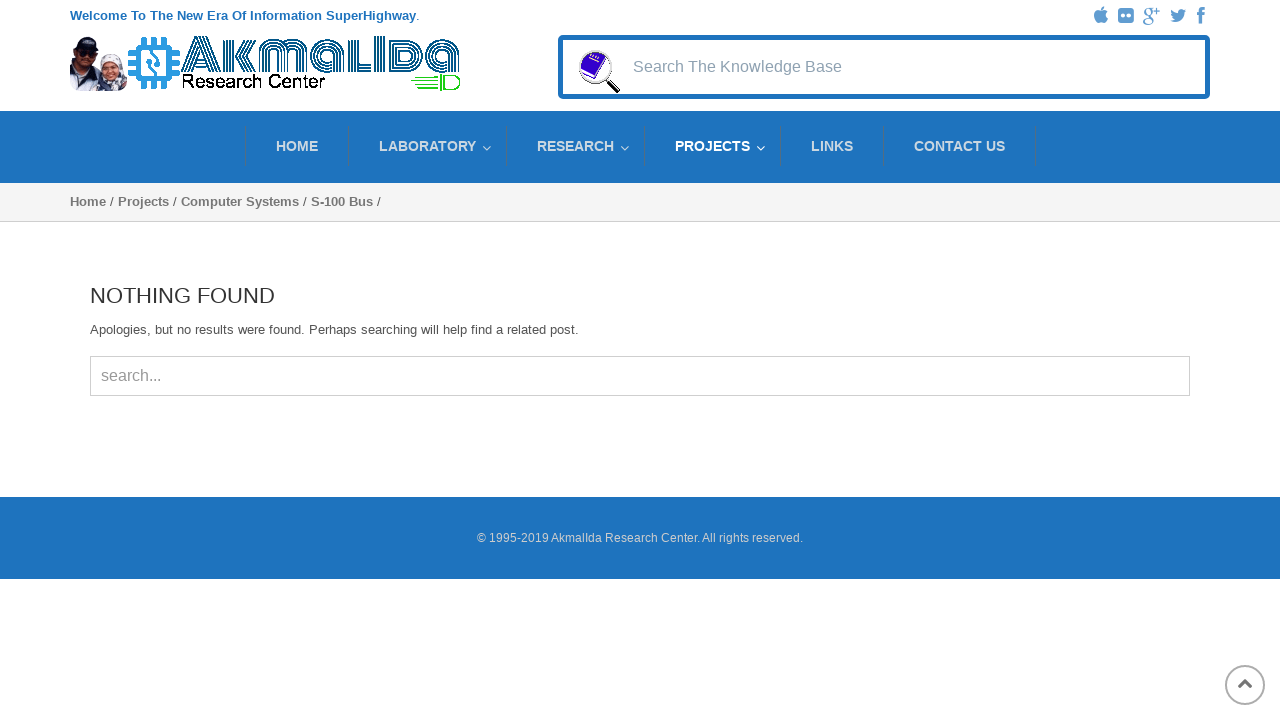

--- FILE ---
content_type: text/html; charset=UTF-8
request_url: https://www.akmalida.com/category/projects/computer_systems/s100-bus
body_size: 7298
content:
<!DOCTYPE html>
<!-- TechDesk theme. A ZERGE design (http://www.color-theme.com - http://themeforest.net/user/ZERGE) - Proudly powered by WordPress (http://wordpress.org) -->

<!--[if IE 7]>
<html class="ie ie7" lang="en-US" prefix="og: http://ogp.me/ns#">
<![endif]-->
<!--[if IE 8]>
<html class="ie ie8" lang="en-US" prefix="og: http://ogp.me/ns#">
<![endif]-->
<!--[if !(IE 7) | !(IE 8)  ]><!-->
<html lang="en-US" prefix="og: http://ogp.me/ns#">
<!--<![endif]-->

<head>

<meta http-equiv="Content-Type" content="text/html; charset=utf-8"/>
<meta name="viewport" content="width=device-width, initial-scale=1.0">
<title>S-100 Bus Archives - Akmalida Research Center</title>
<link rel="profile" href="http://gmpg.org/xfn/11" />
<link rel="pingback" href="https://www.akmalida.com/xmlrpc.php" /> 


<!-- This site is optimized with the Yoast SEO plugin v5.8 - https://yoast.com/wordpress/plugins/seo/ -->
<link rel="canonical" href="https://www.akmalida.com/category/projects/computer_systems/s100-bus" />
<meta property="og:locale" content="en_US" />
<meta property="og:type" content="object" />
<meta property="og:title" content="S-100 Bus Archives - Akmalida Research Center" />
<meta property="og:description" content="All about s-100 bus computers" />
<meta property="og:url" content="https://www.akmalida.com/category/projects/computer_systems/s100-bus" />
<meta property="og:site_name" content="Akmalida Research Center" />
<meta name="twitter:card" content="summary_large_image" />
<meta name="twitter:title" content="S-100 Bus Archives - Akmalida Research Center" />
<script type='application/ld+json'>{"@context":"http:\/\/schema.org","@type":"WebSite","@id":"#website","url":"https:\/\/www.akmalida.com\/","name":"Akmalida Research Center","potentialAction":{"@type":"SearchAction","target":"https:\/\/www.akmalida.com\/?s={search_term_string}","query-input":"required name=search_term_string"}}</script>
<!-- / Yoast SEO plugin. -->

<link rel='dns-prefetch' href='//s.w.org' />
<link rel="alternate" type="application/rss+xml" title="Akmalida Research Center &raquo; Feed" href="https://www.akmalida.com/feed" />
<link rel="alternate" type="application/rss+xml" title="Akmalida Research Center &raquo; Comments Feed" href="https://www.akmalida.com/comments/feed" />
<link rel="alternate" type="application/rss+xml" title="Akmalida Research Center &raquo; S-100 Bus Category Feed" href="https://www.akmalida.com/category/projects/computer_systems/s100-bus/feed" />
		<script type="text/javascript">
			window._wpemojiSettings = {"baseUrl":"https:\/\/s.w.org\/images\/core\/emoji\/2.3\/72x72\/","ext":".png","svgUrl":"https:\/\/s.w.org\/images\/core\/emoji\/2.3\/svg\/","svgExt":".svg","source":{"concatemoji":"https:\/\/www.akmalida.com\/wp-includes\/js\/wp-emoji-release.min.js"}};
			!function(a,b,c){function d(a){var b,c,d,e,f=String.fromCharCode;if(!k||!k.fillText)return!1;switch(k.clearRect(0,0,j.width,j.height),k.textBaseline="top",k.font="600 32px Arial",a){case"flag":return k.fillText(f(55356,56826,55356,56819),0,0),b=j.toDataURL(),k.clearRect(0,0,j.width,j.height),k.fillText(f(55356,56826,8203,55356,56819),0,0),c=j.toDataURL(),b===c&&(k.clearRect(0,0,j.width,j.height),k.fillText(f(55356,57332,56128,56423,56128,56418,56128,56421,56128,56430,56128,56423,56128,56447),0,0),b=j.toDataURL(),k.clearRect(0,0,j.width,j.height),k.fillText(f(55356,57332,8203,56128,56423,8203,56128,56418,8203,56128,56421,8203,56128,56430,8203,56128,56423,8203,56128,56447),0,0),c=j.toDataURL(),b!==c);case"emoji4":return k.fillText(f(55358,56794,8205,9794,65039),0,0),d=j.toDataURL(),k.clearRect(0,0,j.width,j.height),k.fillText(f(55358,56794,8203,9794,65039),0,0),e=j.toDataURL(),d!==e}return!1}function e(a){var c=b.createElement("script");c.src=a,c.defer=c.type="text/javascript",b.getElementsByTagName("head")[0].appendChild(c)}var f,g,h,i,j=b.createElement("canvas"),k=j.getContext&&j.getContext("2d");for(i=Array("flag","emoji4"),c.supports={everything:!0,everythingExceptFlag:!0},h=0;h<i.length;h++)c.supports[i[h]]=d(i[h]),c.supports.everything=c.supports.everything&&c.supports[i[h]],"flag"!==i[h]&&(c.supports.everythingExceptFlag=c.supports.everythingExceptFlag&&c.supports[i[h]]);c.supports.everythingExceptFlag=c.supports.everythingExceptFlag&&!c.supports.flag,c.DOMReady=!1,c.readyCallback=function(){c.DOMReady=!0},c.supports.everything||(g=function(){c.readyCallback()},b.addEventListener?(b.addEventListener("DOMContentLoaded",g,!1),a.addEventListener("load",g,!1)):(a.attachEvent("onload",g),b.attachEvent("onreadystatechange",function(){"complete"===b.readyState&&c.readyCallback()})),f=c.source||{},f.concatemoji?e(f.concatemoji):f.wpemoji&&f.twemoji&&(e(f.twemoji),e(f.wpemoji)))}(window,document,window._wpemojiSettings);
		</script>
		<style type="text/css">
img.wp-smiley,
img.emoji {
	display: inline !important;
	border: none !important;
	box-shadow: none !important;
	height: 1em !important;
	width: 1em !important;
	margin: 0 .07em !important;
	vertical-align: -0.1em !important;
	background: none !important;
	padding: 0 !important;
}
</style>
<link rel='stylesheet' id='ct-shortcodes-css'  href='https://www.akmalida.com/wp-content/plugins/ct-shortcodes/shortcodes.css' type='text/css' media='all' />
<link rel='stylesheet' id='contact-form-7-css'  href='https://www.akmalida.com/wp-content/plugins/contact-form-7/includes/css/styles.css' type='text/css' media='all' />
<link rel='stylesheet' id='meteor-slides-css'  href='https://www.akmalida.com/wp-content/plugins/meteor-slides/css/meteor-slides.css' type='text/css' media='all' />
<link rel='stylesheet' id='quotescollection-css'  href='https://www.akmalida.com/wp-content/plugins/quotes-collection/css/quotes-collection.css' type='text/css' media='all' />
<link rel='stylesheet' id='bootstrap-main-style-css'  href='https://www.akmalida.com/wp-content/themes/wp-techdesk/css/bootstrap.min.css' type='text/css' media='all' />
<link rel='stylesheet' id='font-awesome-style-css'  href='https://www.akmalida.com/wp-content/themes/wp-techdesk/css/font-awesome.min.css' type='text/css' media='all' />
<link rel='stylesheet' id='ct-flexslider-css'  href='https://www.akmalida.com/wp-content/themes/wp-techdesk/css/flexslider.css' type='text/css' media='all' />
<link rel='stylesheet' id='ct-style-css'  href='https://www.akmalida.com/wp-content/themes/wp-techdesk/style.css' type='text/css' media='all' />
<link rel='stylesheet' id='ct-rwd-style-css'  href='https://www.akmalida.com/wp-content/themes/wp-techdesk/css/rwd-styles.css' type='text/css' media='all' />
<link rel='stylesheet' id='prettyphoto-style-css'  href='https://www.akmalida.com/wp-content/themes/wp-techdesk/css/prettyphoto.css' type='text/css' media='all' />
<link rel='stylesheet' id='options-css-style-css'  href='https://www.akmalida.com/wp-content/themes/wp-techdesk/css/options.css' type='text/css' media='all' />
<script type='text/javascript' src='https://www.akmalida.com/wp-includes/js/jquery/jquery.js'></script>
<script type='text/javascript' src='https://www.akmalida.com/wp-includes/js/jquery/jquery-migrate.min.js'></script>
<script type='text/javascript' src='https://www.akmalida.com/wp-includes/js/jquery/ui/core.min.js'></script>
<script type='text/javascript' src='https://www.akmalida.com/wp-includes/js/jquery/ui/widget.min.js'></script>
<script type='text/javascript' src='https://www.akmalida.com/wp-includes/js/jquery/ui/accordion.min.js'></script>
<script type='text/javascript' src='https://www.akmalida.com/wp-includes/js/jquery/ui/tabs.min.js'></script>
<script type='text/javascript' src='https://www.akmalida.com/wp-content/plugins/ct-shortcodes/js/ct-shortcodes-lib.js'></script>
<script type='text/javascript' src='https://www.akmalida.com/wp-content/plugins/meteor-slides/js/jquery.cycle.all.js'></script>
<script type='text/javascript' src='https://www.akmalida.com/wp-content/plugins/meteor-slides/js/jquery.metadata.v2.js'></script>
<script type='text/javascript' src='https://www.akmalida.com/wp-content/plugins/meteor-slides/js/jquery.touchwipe.1.1.1.js'></script>
<script type='text/javascript'>
/* <![CDATA[ */
var meteorslidessettings = {"meteorslideshowspeed":"2000","meteorslideshowduration":"2000","meteorslideshowheight":"200","meteorslideshowwidth":"940","meteorslideshowtransition":"wipe"};
/* ]]> */
</script>
<script type='text/javascript' src='https://www.akmalida.com/wp-content/plugins/meteor-slides/js/slideshow.js'></script>
<script type='text/javascript'>
/* <![CDATA[ */
var quotescollectionAjax = {"ajaxUrl":"https:\/\/www.akmalida.com\/wp-admin\/admin-ajax.php","nonce":"2797fb8092","nextQuote":"Next quote \u00bb","loading":"Loading...","error":"Error getting quote","autoRefreshMax":"20","autoRefreshCount":"0"};
/* ]]> */
</script>
<script type='text/javascript' src='https://www.akmalida.com/wp-content/plugins/quotes-collection/js/quotes-collection.js'></script>
<link rel='https://api.w.org/' href='https://www.akmalida.com/wp-json/' />
<link rel="EditURI" type="application/rsd+xml" title="RSD" href="https://www.akmalida.com/xmlrpc.php?rsd" />
<link rel="wlwmanifest" type="application/wlwmanifest+xml" href="https://www.akmalida.com/wp-includes/wlwmanifest.xml" /> 
<meta name="generator" content="WordPress 4.8" />
<style type="text/css">h1,h2,h3,h4,h5,h6 { font-family: "Arial", sans-serif}</style><!-- Fav and touch icons -->
<link rel="shortcut icon" href="/wp-content/themes/wp-techdesk/img/favicon.ico">
<link rel="apple-touch-icon-precomposed" sizes="144x144" href="https://www.akmalida.com/wp-content/themes/wp-techdesk/img/icons/apple-touch-icon-144-precomposed.png">
<link rel="apple-touch-icon-precomposed" sizes="114x114" href="https://www.akmalida.com/wp-content/themes/wp-techdesk/img/icons/apple-touch-icon-114-precomposed.png">
<link rel="apple-touch-icon-precomposed" sizes="72x72" href="https://www.akmalida.com/wp-content/themes/wp-techdesk/img/icons/apple-touch-icon-72-precomposed.png">
<link rel="apple-touch-icon-precomposed" href="https://www.akmalida.com/wp-content/themes/wp-techdesk/img/icons/apple-touch-icon-57-precomposed.png">
<!--[if IE 7]>
<link rel="stylesheet" href="https://www.akmalida.com/wp-content/themes/wp-techdesk/css/font-awesome-ie7.min.css">
<![endif]-->
<!-- HTML5 shim, for IE6-8 support of HTML5 elements -->
<!--[if lt IE 9]>
<script src="https://html5shim.googlecode.com/svn/trunk/html5.js"></script>
<script src="https://www.akmalida.com/wp-content/themes/wp-techdesk/js/respond.min.js"></script>
<![endif]-->
<script>if(Function('/*@cc_on return 10===document.documentMode@*/')()){document.documentElement.className='ie10';}</script><!-- Custom Styles -->
<style type="text/css">
body { 
	background-color: #ffffff;
	background-image:  none;
	background-attachment: fixed;
	background-repeat: repeat;
	background-position: top left; 
}
#facelogo {
 float: left;
 border-radius: 10px;
}

.arc_ul {
 ist-style-type: none;
}

.arc_li {
 float: left;
}
</style>
		<style type="text/css">.recentcomments a{display:inline !important;padding:0 !important;margin:0 !important;}</style>
			

</head>

<body class="archive category category-s100-bus category-66 body-class">



	<!-- START HEADER -->
	<header id="header">
				<div class="container">
			<div class="row">
				<div class="col-lg-12">
					<div class=" entry-info-social clearfix">
						<div class="row">
														
							<div class="col-lg-9">
								<strong>Welcome To The New Era Of Information SuperHighway</strong>.							</div> <!-- /topinfo_block_width -->

							<div class="col-lg-3">
																	<ul class="follow-block">				
											
																					<li><a href="http://www.apple.com" title="Apple" target="_blank"><i class="icon-apple"></i></a></li>
											
																		
											
																					<li><a href="http://www.flickr.com" title="Flickr" target="_blank"><i class="icon-flickr"></i></a></li>
																		
																		
																		
																		
																		
																					<li><a href="http://www.google.com" title="Google Plus" target="_blank"><i class="icon-google-plus"></i></a></li>
																		
																					<li><a href="http://www.twitter.com" title="Twitter" target="_blank"><i class="icon-twitter"></i></a></li>
																		
																					<li><a href="http://www.facebook.com" title="Facebook" target="_blank"><i class="icon-facebook"></i></a></li>
																		
								</ul>
									

							</div> <!-- /socialicons_block_width -->
						</div> <!-- /row -->
					</div> <!-- /entry-info-social -->
				</div> <!-- col-lg-12 -->	
			</div> <!-- /row -->	
		</div> <!-- /container -->
		
				<div class="container">
			<div class="row top-block">
				<div class="col-lg-5 logo-block">
					<div id="logo">
								<img id="facelogo" src="/wp-content/uploads/2015/04/akidapic.gif">
																					<a href="https://www.akmalida.com"><img src="/images/logo.gif" alt="" /></a>
													
											</div> <!-- /logo -->
				</div><!-- /logo-block -->

				<div class="col-lg-7 right-block">
										    <div id="live-search">				    
							      <form role="search" method="get" id="searchform" class="clearfix" action="https://www.akmalida.com/">
							        <input type="text"  onfocus="if (this.value == 'Search the Knowledge Base') {this.value = '';}" onblur="if (this.value == '')  {this.value = 'Search the Knowledge Base';}" value="Search the Knowledge Base" name="s" id="s" />
							        <i class="live-search-loading icon-spinner icon-spin"></i>
					                	<img class="icon-search"src="/n-images/b_ani030.gif">
							      </form>
						</div> <!-- /live-search -->	
									</div> <!-- /col-lg-7 -->
			</div><!-- /row -->
		</div><!-- /container -->

		<!-- START MAIN MENU -->
		<div id="mainmenu-block-bg">
			<div class="container">
				<div class="row">
					<div class="col-lg-12">
						<div class="navigation" role="navigation">
							<div id="menu">
								<div class="menu-header-container"><ul id="menu-header" class="sf-menu"><li id="menu-item-7" class="menu-item menu-item-type-post_type menu-item-object-page menu-item-home menu-item-7"><a href="https://www.akmalida.com/">Home</a></li>
<li id="menu-item-10" class="menu-item menu-item-type-taxonomy menu-item-object-category menu-item-has-children menu-item-10"><a href="https://www.akmalida.com/category/laboratory">Laboratory</a>
<ul  class="sub-menu">
	<li id="menu-item-43" class="menu-item menu-item-type-taxonomy menu-item-object-category menu-item-43"><a href="https://www.akmalida.com/category/laboratory/tour">Tour</a></li>
	<li id="menu-item-42" class="menu-item menu-item-type-taxonomy menu-item-object-category menu-item-42"><a href="https://www.akmalida.com/category/laboratory/equipments">Equipment</a></li>
</ul>
</li>
<li id="menu-item-33" class="menu-item menu-item-type-taxonomy menu-item-object-category menu-item-has-children menu-item-33"><a href="https://www.akmalida.com/category/research">Research</a>
<ul  class="sub-menu">
	<li id="menu-item-46" class="menu-item menu-item-type-taxonomy menu-item-object-category menu-item-46"><a href="https://www.akmalida.com/category/research/basic_electronics">Basic Electroncis</a></li>
	<li id="menu-item-44" class="menu-item menu-item-type-taxonomy menu-item-object-category menu-item-44"><a href="https://www.akmalida.com/category/research/analog_devices">Analog Electronics</a></li>
	<li id="menu-item-112" class="menu-item menu-item-type-taxonomy menu-item-object-category menu-item-112"><a href="https://www.akmalida.com/category/research/smd-solder">SMD Soldering</a></li>
	<li id="menu-item-232" class="menu-item menu-item-type-taxonomy menu-item-object-category menu-item-232"><a href="https://www.akmalida.com/category/research/machine_learning">Machine Learning</a></li>
</ul>
</li>
<li id="menu-item-11" class="menu-item menu-item-type-taxonomy menu-item-object-category current-category-ancestor current-menu-ancestor menu-item-has-children menu-item-11"><a href="https://www.akmalida.com/category/projects">Projects</a>
<ul  class="sub-menu">
	<li id="menu-item-163" class="menu-item menu-item-type-taxonomy menu-item-object-category menu-item-has-children menu-item-163"><a href="https://www.akmalida.com/category/projects/tools">Tools</a>
	<ul  class="sub-menu">
		<li id="menu-item-606" class="menu-item menu-item-type-taxonomy menu-item-object-category menu-item-has-children menu-item-606"><a href="https://www.akmalida.com/category/projects/tools/development-and-debug-board">Development / Debug</a>
		<ul  class="sub-menu">
			<li id="menu-item-1024" class="menu-item menu-item-type-taxonomy menu-item-object-category menu-item-has-children menu-item-1024"><a href="https://www.akmalida.com/category/projects/tools/development-and-debug-board/arduino">Arduino</a>
			<ul  class="sub-menu">
				<li id="menu-item-1025" class="menu-item menu-item-type-taxonomy menu-item-object-category menu-item-1025"><a href="https://www.akmalida.com/category/projects/tools/development-and-debug-board/arduino/boards">Boards</a></li>
				<li id="menu-item-1026" class="menu-item menu-item-type-taxonomy menu-item-object-category menu-item-1026"><a href="https://www.akmalida.com/category/projects/tools/development-and-debug-board/arduino/shields">Shields</a></li>
			</ul>
</li>
			<li id="menu-item-1028" class="menu-item menu-item-type-taxonomy menu-item-object-category menu-item-has-children menu-item-1028"><a href="https://www.akmalida.com/category/projects/tools/development-and-debug-board/raspberry-pi">Raspberry Pi</a>
			<ul  class="sub-menu">
				<li id="menu-item-1029" class="menu-item menu-item-type-taxonomy menu-item-object-category menu-item-1029"><a href="https://www.akmalida.com/category/projects/tools/development-and-debug-board/raspberry-pi/compute-board">Compute Board</a></li>
				<li id="menu-item-1030" class="menu-item menu-item-type-taxonomy menu-item-object-category menu-item-1030"><a href="https://www.akmalida.com/category/projects/tools/development-and-debug-board/raspberry-pi/hat">Hats</a></li>
			</ul>
</li>
			<li id="menu-item-1031" class="menu-item menu-item-type-taxonomy menu-item-object-category menu-item-has-children menu-item-1031"><a href="https://www.akmalida.com/category/projects/tools/development-and-debug-board/wemos">Wemos</a>
			<ul  class="sub-menu">
				<li id="menu-item-1032" class="menu-item menu-item-type-taxonomy menu-item-object-category menu-item-1032"><a href="https://www.akmalida.com/category/projects/tools/development-and-debug-board/wemos/boards-wemos">Boards</a></li>
				<li id="menu-item-1033" class="menu-item menu-item-type-taxonomy menu-item-object-category menu-item-1033"><a href="https://www.akmalida.com/category/projects/tools/development-and-debug-board/wemos/modules">Modules</a></li>
			</ul>
</li>
			<li id="menu-item-1027" class="menu-item menu-item-type-taxonomy menu-item-object-category menu-item-1027"><a href="https://www.akmalida.com/category/projects/tools/development-and-debug-board/others">Others</a></li>
		</ul>
</li>
		<li id="menu-item-167" class="menu-item menu-item-type-taxonomy menu-item-object-category menu-item-167"><a href="https://www.akmalida.com/category/projects/tools/breakoutb">Breakout Boards</a></li>
		<li id="menu-item-1018" class="menu-item menu-item-type-taxonomy menu-item-object-category menu-item-1018"><a href="https://www.akmalida.com/category/projects/computer_systems/brielcomputers/pocketerm-brielcomputers">PockeTerm</a></li>
	</ul>
</li>
	<li id="menu-item-162" class="menu-item menu-item-type-taxonomy menu-item-object-category menu-item-has-children menu-item-162"><a href="https://www.akmalida.com/category/projects/electronics">Electronics</a>
	<ul  class="sub-menu">
		<li id="menu-item-1040" class="menu-item menu-item-type-taxonomy menu-item-object-category menu-item-1040"><a href="https://www.akmalida.com/category/projects/electronics/kits-assemble">Kits Build / Assemble</a></li>
	</ul>
</li>
	<li id="menu-item-230" class="menu-item menu-item-type-taxonomy menu-item-object-category current-category-ancestor current-menu-ancestor current-menu-parent current-category-parent menu-item-has-children menu-item-230"><a href="https://www.akmalida.com/category/projects/computer_systems">Computer Systems</a>
	<ul  class="sub-menu">
		<li id="menu-item-1005" class="menu-item menu-item-type-taxonomy menu-item-object-category menu-item-has-children menu-item-1005"><a href="https://www.akmalida.com/category/projects/computer_systems/brielcomputers">Briel Computers</a>
		<ul  class="sub-menu">
			<li id="menu-item-1006" class="menu-item menu-item-type-taxonomy menu-item-object-category menu-item-1006"><a href="https://www.akmalida.com/category/projects/computer_systems/brielcomputers/pocketerm-brielcomputers">PockeTerm</a></li>
		</ul>
</li>
		<li id="menu-item-231" class="menu-item menu-item-type-taxonomy menu-item-object-category menu-item-has-children menu-item-231"><a href="https://www.akmalida.com/category/projects/computer_systems/cpuville">Cpuville</a>
		<ul  class="sub-menu">
			<li id="menu-item-1020" class="menu-item menu-item-type-taxonomy menu-item-object-category menu-item-1020"><a href="https://www.akmalida.com/category/projects/computer_systems/cpuville/z80-original">Z80 Original Computer</a></li>
			<li id="menu-item-1021" class="menu-item menu-item-type-taxonomy menu-item-object-category menu-item-1021"><a href="https://www.akmalida.com/category/projects/computer_systems/cpuville/z80-sbc">Z80 SBC</a></li>
			<li id="menu-item-1019" class="menu-item menu-item-type-taxonomy menu-item-object-category menu-item-1019"><a href="https://www.akmalida.com/category/projects/computer_systems/cpuville/8bit-processor">8 Bit Processor</a></li>
		</ul>
</li>
		<li id="menu-item-412" class="menu-item menu-item-type-taxonomy menu-item-object-category menu-item-has-children menu-item-412"><a href="https://www.akmalida.com/category/projects/computer_systems/rc2014_bus">RC2014 Bus</a>
		<ul  class="sub-menu">
			<li id="menu-item-1023" class="menu-item menu-item-type-taxonomy menu-item-object-category menu-item-1023"><a href="https://www.akmalida.com/category/projects/computer_systems/rc2014_bus/spencer">Spencer Owen (Original)</a></li>
			<li id="menu-item-1022" class="menu-item menu-item-type-taxonomy menu-item-object-category menu-item-1022"><a href="https://www.akmalida.com/category/projects/computer_systems/rc2014_bus/drscottmbaker">Dr. Scott M. Baker</a></li>
			<li id="menu-item-1035" class="menu-item menu-item-type-taxonomy menu-item-object-category menu-item-1035"><a href="https://www.akmalida.com/category/projects/computer_systems/rc2014_bus/rc2014-arc">AkmalIda Research Center</a></li>
		</ul>
</li>
		<li id="menu-item-1007" class="menu-item menu-item-type-taxonomy menu-item-object-category current-menu-item menu-item-has-children menu-item-1007"><a href="https://www.akmalida.com/category/projects/computer_systems/s100-bus">S-100 Bus</a>
		<ul  class="sub-menu">
			<li id="menu-item-1008" class="menu-item menu-item-type-taxonomy menu-item-object-category menu-item-1008"><a href="https://www.akmalida.com/category/projects/computer_systems/s100-bus/altair-8800c">Altair 8800c</a></li>
		</ul>
</li>
		<li id="menu-item-621" class="menu-item menu-item-type-taxonomy menu-item-object-category menu-item-621"><a title="IchigoJam Computer" href="https://www.akmalida.com/category/projects/computer_systems/ichigojam">IchigoJam</a></li>
	</ul>
</li>
	<li id="menu-item-60" class="menu-item menu-item-type-taxonomy menu-item-object-category menu-item-60"><a href="https://www.akmalida.com/category/projects/arc_original">ARC Original</a></li>
</ul>
</li>
<li id="menu-item-30" class="menu-item menu-item-type-post_type menu-item-object-page menu-item-30"><a href="https://www.akmalida.com/links">Links</a></li>
<li id="menu-item-15" class="menu-item menu-item-type-post_type menu-item-object-page menu-item-15"><a href="https://www.akmalida.com/contact-us">Contact Us</a></li>
</ul></div>							</div> <!-- /menu -->
						</div>  <!-- /navigation -->
					</div> <!-- /span12 -->
				</div><!-- /row -->
			</div> <!-- /container -->	
		</div> <!-- /mainmenu-block-bg -->
		<!-- END MAIN MENU -->

	</header> <!-- #header -->
	<!-- END HEADER -->

		<div class="entry-breadcrumb">
		<div class="container">
			<div class="row">
				<div class="col-lg-12">
					<ul class="breadcrumb-list">
						<li class="breadcrumb-li"><p class="breadcrumb bread-home"><a href="https://www.akmalida.com">Home</a> / <a href="https://www.akmalida.com/category/projects">Projects</a> / <a href="https://www.akmalida.com/category/projects/computer_systems">Computer Systems</a> / <a href="https://www.akmalida.com/category/projects/computer_systems/s100-bus">S-100 Bus</a> / </li>				
					</ul>	
				</div> <!-- /col-lg-12 -->
			</div> <!-- /row -->	
		</div> <!-- /container -->
	</div> <!-- /entry-breadcrumb -->
	

<div id="content" class="container" role="main">

		
<article id="post-0" class="post no-results not-found">
	<header>
		<h2 class="entry-title">Nothing Found</h2>
	</header>

		<p>Apologies, but no results were found. Perhaps searching will help find a related post.</p>
		<form role="search" method="get" id="searchform" action="https://www.akmalida.com/">
        <input type="text" value="Search..." name="s" id="s" onblur="if (this.value == '')  {this.value = 'Search...';}" onfocus="if (this.value == 'Search...')  
{this.value = '';}" />
</form></article><!-- #post-0 -->
	
</div> <!-- /content -->




<div id="footer" role="contentinfo">
		

			<div class="container copyright clearfix">
				<div class="row">				
					<div class="col-lg-12">			
							© 1995-2019 AkmalIda Research Center. All rights reserved. 					</div> <!-- /col-lg-12 -->
				</div> <!-- /row-->
		</div><!-- /container -->
	</div><!-- /footer -->

			<script type="text/javascript">
			/* <![CDATA[ */
				jQuery.noConflict()(function($){
					$(document).ready(function(){

						var sticky_navigation_offset_top = $('#mainmenu-block-bg').offset().top+0;
						var sticky_navigation = function(){
							var scroll_top = $(window).scrollTop(); // our current vertical position from the top

							if (scroll_top > sticky_navigation_offset_top) { 
																	$('#mainmenu-block-bg').css({ 'background': 'rgba(30,115,190,0.9)','position': 'fixed', 'top':0, 'left':0, 'z-index':11 });
															} else {
								$('#mainmenu-block-bg').css({ 'top':0, 'position': 'relative','padding-top':0, 'background': '#1e73be' }); 
							}  
						};

						// run our function on load
						sticky_navigation();

						// and run it again every time you scroll
						$(window).scroll(function() {
							sticky_navigation();
						});
					});
				});
			/* ]]> */   
			</script>
				<script type="text/javascript">
		jQuery(document).ready(function() {
		jQuery('#live-search #s').liveSearch({url: 'https://www.akmalida.com/index.php?ajax=1&s='});
		});
		</script>
	<link rel='stylesheet' id='hljstheme-css'  href='https://www.akmalida.com/wp-content/plugins/wp-code-highlightjs/styles/solarized-dark.css' type='text/css' media='all' />
<script type='text/javascript'>
/* <![CDATA[ */
var wpcf7 = {"apiSettings":{"root":"https:\/\/www.akmalida.com\/wp-json\/contact-form-7\/v1","namespace":"contact-form-7\/v1"},"recaptcha":{"messages":{"empty":"Please verify that you are not a robot."}}};
/* ]]> */
</script>
<script type='text/javascript' src='https://www.akmalida.com/wp-content/plugins/contact-form-7/includes/js/scripts.js'></script>
<script type='text/javascript' src='https://www.akmalida.com/wp-content/themes/wp-techdesk/js/superfish.js'></script>
<script type='text/javascript' src='https://www.akmalida.com/wp-content/themes/wp-techdesk/js/prettify.js'></script>
<script type='text/javascript' src='https://www.akmalida.com/wp-content/themes/wp-techdesk/js/retina.js'></script>
<script type='text/javascript' src='https://www.akmalida.com/wp-content/themes/wp-techdesk/js/scrolltopcontrol.js'></script>
<script type='text/javascript' src='https://www.akmalida.com/wp-content/themes/wp-techdesk/js/jquery.prettyphoto.js'></script>
<script type='text/javascript' src='https://www.akmalida.com/wp-content/themes/wp-techdesk/js/bootstrap.min.js'></script>
<script type='text/javascript' src='https://www.akmalida.com/wp-content/themes/wp-techdesk/js/jquery.livesearch.js'></script>
<script type='text/javascript'>
/* <![CDATA[ */
var ct_localization = {"go_to":"MENU","to_top":"To the Top"};
/* ]]> */
</script>
<script type='text/javascript' src='https://www.akmalida.com/wp-content/themes/wp-techdesk/js/custom.js'></script>
<script type='text/javascript' src='https://www.akmalida.com/wp-includes/js/wp-embed.min.js'></script>
<script type='text/javascript' src='https://www.akmalida.com/wp-content/plugins/wp-code-highlightjs/highlight.common.pack.js'></script>
    <style>code.hljs { /*margin: 5px;*/ }</style>
    <script type="text/javascript">
    (function($, window) {
        var init_fn_flag = false;
        var init_fn = (function() {
            if (init_fn_flag)
                return;
            init_fn_flag = true;
             hljs.configure({"tabReplace":"    "});
            $('pre code').each(function(i, block) {
                hljs.highlightBlock(block);
            });
        });
        $(document).ready(init_fn);
        $(window).on("load", init_fn);
    })(jQuery, window);
    </script>

</body>
</html>

--- FILE ---
content_type: text/css
request_url: https://www.akmalida.com/wp-content/plugins/ct-shortcodes/shortcodes.css
body_size: 23168
content:
.highlight { 
	padding: 0; 
	color:#fff; 
	background-color: #FC7979; 
	padding: 2px 5px;
	
}
.highlight.square { 
	-moz-border-radius: 0px;
	-webkit-border-radius: 0px;
	border-radius: 0px;
}
.highlight.round { 
	-moz-border-radius: 4px;
	-webkit-border-radius: 4px;
	border-radius: 4px;
}

.highlight.pink 		{ background: #FFC0CB; }
.highlight.green 		{ background: #008000; }
.highlight.red 			{ background: #FF0000; }
.highlight.orange 		{ background: #FFA500; }
.highlight.blue 		{ background: #0000FF; }
.highlight.yellow 		{ background: #FFFF00; }
.highlight.yellowgreen 	{ background: #9ACD32; }
.highlight.tomato 		{ background: #FF6347; }
.highlight.teal 		{ background: #008080; }
.highlight.steelblue 	{ background: #4682B4; }
.highlight.slategray 	{ background: #708090; }
.highlight.seagreen 	{ background: #2E8B57; }
.highlight.salmon 		{ background: #FA8072; }
.highlight.peru 		{ background: #CD853F; }
.highlight.olive 		{ background: #808000; }
.highlight.moccasin 	{ background: #FFE4B5; }
.highlight.magenta 		{ background: #FF00FF; }
.highlight.khaki 		{ background: #F0E68C; }
.highlight.indianred 	{ background: #CD5C5C; }
.highlight.dodgerblue 	{ background: #1E90FF; }
.highlight.darkgreen 	{ background: #006400; }
.highlight.coral 		{ background: #FF7F50; }
.highlight.beige 		{ background: #F5F5DC; }
.highlight.aquamarine 	{ background: #7FFFD4; }




span.dropcap  {
	font-size: 40px; 
	margin-right:6px; 
	text-transform: uppercase; 
	float: left; 
	line-height: 1; 
	font-weight:bold;
}

span.dropcap.small  { font-size: 20px; }
span.dropcap.medium { font-size: 40px; }
span.dropcap.large  { font-size: 60px; }

span.dropcap.pink 			{ color: #FFC0CB; }
span.dropcap.green 			{ color: #008000; }
span.dropcap.red 			{ color: #FF0000; }
span.dropcap.orange 		{ color: #FFA500; }
span.dropcap.blue 			{ color: #0000FF; }
span.dropcap.yellow 		{ color: #FFFF00; }
span.dropcap.yellowgreen 	{ color: #9ACD32; }
span.dropcap.tomato 		{ color: #FF6347; }
span.dropcap.teal 			{ color: #008080; }
span.dropcap.steelblue 		{ color: #4682B4; }
span.dropcap.slategray 		{ color: #708090; }
span.dropcap.seagreen 		{ color: #2E8B57; }
span.dropcap.salmon 		{ color: #FA8072; }
span.dropcap.peru 			{ color: #CD853F; }
span.dropcap.olive 			{ color: #808000; }
span.dropcap.moccasin 		{ color: #FFE4B5; }
span.dropcap.magenta 		{ color: #FF00FF; }
span.dropcap.khaki 			{ color: #F0E68C; }
span.dropcap.indianred 		{ color: #CD5C5C; }
span.dropcap.dodgerblue 	{ color: #1E90FF; }
span.dropcap.darkgreen 		{ color: #006400; }
span.dropcap.coral 			{ color: #FF7F50; }
span.dropcap.beige 			{ color: #F5F5DC; }
span.dropcap.aquamarine 	{ color: #7FFFD4; }


 /* 
   ------------------------------------------------------
						Lists Shortcodes
   ------------------------------------------------------
*/

ul.lists, ul.lists li { list-style-type: none }
ul.lists li {
	line-height: 16px !important;
	margin-bottom: 5px;
}
ul.lists li a:hover { color: #313131 }
ul.lists li span.arrow,
ul.lists li span.plus,
ul.lists li span.check {
	background: url(images/list-arrow.png) 0 0 no-repeat;
	width: 15px;
	height: 15px;
	float: left;
	margin-right: 10px;
	display: block;
	background-color: #47aede;
}
ul.lists li span.plus { background-position: -15px 0; }
ul.lists li span.check { background-position: -30px 0; }

ul.lists.underline li {
	padding-bottom: 10px;
	padding-bottom: 10px;
	padding-top: 5px;
	border-bottom: 1px solid #CFCFCF
}

ul.lists li span.arrow.circle,
ul.lists li span.plus.circle,
ul.lists li span.check.circle {
	border-radius: 15px;	
}
ul.lists li span.arrow.round,
ul.lists li span.plus.round,
ul.lists li span.check.round {
	border-radius: 2px;
}
/* 
   ------------------------------------------------------
						Video and Audio Shortcodes
   ------------------------------------------------------
*/
.soundcloud-iframe {
	margin-bottom: 15px;
	line-height: 0;
}

.video-shortcode iframe,
 .soundcloud-iframe iframe {
 	border: none !important;
 }

 .soundcloud-iframe iframe { width: 100% !important }

.video-post-widget { margin-bottom: 15px; }
 /* 
   ------------------------------------------------------
						Progress bar
   ------------------------------------------------------
*/
.progress { height: 25px !important; border: 1px solid #DCDCDC !important; }
.progress .bar { line-height: 26px !important; }


/* 
   ------------------------------------------------------
						Infoboxes
   ------------------------------------------------------
*/

.infobox, .price-table-column {
	border: 1px solid #ddd;
	border-bottom: 2px solid #47aede;
	padding: 40px 30px 30px;
	background-color: #fff;
	position: relative;
	text-align: center;

	background: rgb(255,255,255); /* Old browsers */
	background: -moz-linear-gradient(top,  rgba(255,255,255,1) 0%, rgba(252,252,252,1) 47%, rgba(249,249,249,1) 100%); /* FF3.6+ */
	background: -webkit-gradient(linear, left top, left bottom, color-stop(0%,rgba(255,255,255,1)), color-stop(47%,rgba(252,252,252,1)), color-stop(100%,rgba(249,249,249,1))); /* Chrome,Safari4+ */
	background: -webkit-linear-gradient(top,  rgba(255,255,255,1) 0%,rgba(252,252,252,1) 47%,rgba(249,249,249,1) 100%); /* Chrome10+,Safari5.1+ */
	background: -o-linear-gradient(top,  rgba(255,255,255,1) 0%,rgba(252,252,252,1) 47%,rgba(249,249,249,1) 100%); /* Opera 11.10+ */
	background: -ms-linear-gradient(top,  rgba(255,255,255,1) 0%,rgba(252,252,252,1) 47%,rgba(249,249,249,1) 100%); /* IE10+ */
	background: linear-gradient(to bottom,  rgba(255,255,255,1) 0%,rgba(252,252,252,1) 47%,rgba(249,249,249,1) 100%); /* W3C */
	filter: progid:DXImageTransform.Microsoft.gradient( startColorstr='#ffffff', endColorstr='#f9f9f9',GradientType=0 ); /* IE6-9 */	

 		-webkit-transition: all 0.65s ease 0s;
		-moz-transition: all 0.65s ease 0s;
		-o-transition: all 0.65s ease 0s;
		transition: all 0.65s ease 0s;	
}
.infobox:hover, .price-table-column:hover {
	box-shadow: 0 3px 5px rgba(0,0,0,.3);
	-moz-box-shadow: 0 3px 5px rgba(0,0,0,.3);
	-webkit-box-shadow: 0 3px 5px rgba(0,0,0,.3);
} 
.price-table-column > ul.price-options { margin-bottom: 5px }
.price-table-column > ul.price-options, .price-table-column > ul.price-options li { list-style-type: none }
.price-table-column > ul.price-options > li {
	border-bottom: 1px solid #ececec;
	padding: 15px 0;

	background: rgb(255,255,255); /* Old browsers */
	background: -moz-linear-gradient(top,  rgba(255,255,255,1) 0%, rgba(252,252,252,1) 47%, rgba(249,249,249,1) 100%); /* FF3.6+ */
	background: -webkit-gradient(linear, left top, left bottom, color-stop(0%,rgba(255,255,255,1)), color-stop(47%,rgba(252,252,252,1)), color-stop(100%,rgba(249,249,249,1))); /* Chrome,Safari4+ */
	background: -webkit-linear-gradient(top,  rgba(255,255,255,1) 0%,rgba(252,252,252,1) 47%,rgba(249,249,249,1) 100%); /* Chrome10+,Safari5.1+ */
	background: -o-linear-gradient(top,  rgba(255,255,255,1) 0%,rgba(252,252,252,1) 47%,rgba(249,249,249,1) 100%); /* Opera 11.10+ */
	background: -ms-linear-gradient(top,  rgba(255,255,255,1) 0%,rgba(252,252,252,1) 47%,rgba(249,249,249,1) 100%); /* IE10+ */
	background: linear-gradient(to bottom,  rgba(255,255,255,1) 0%,rgba(252,252,252,1) 47%,rgba(249,249,249,1) 100%); /* W3C */
	filter: progid:DXImageTransform.Microsoft.gradient( startColorstr='#ffffff', endColorstr='#f9f9f9',GradientType=0 ); /* IE6-9 */		
}
.price-table-column > ul.price-options > li:last-child {
	border-bottom: none;
	padding-top: 25px;
}
.price-table-column { padding: 0; margin-top: 15px }
.price-table-column > ul.price-options > li.column-head {
	font-size: 24px;
	font-weight: bold;
	text-transform: uppercase;
	padding: 30px 0;
	position: relative;
	color: #414243;
}

.price-table-column > ul.price-options > li.column-head > .price-info {
	background: url(images/testimonials/corner.png) left top no-repeat;
	position: absolute;
	right: 20px;
	top: -13px;
	color: #fff;
	font-size: 11px;
	padding: 0 10px 0 20px;
	background-color: #47aede;
	line-height: 22px;
	z-index: 200;
	text-transform: capitalize;
	font-weight: normal;
	letter-spacing: 1px;

 		-webkit-transition: all 0.2s linear;
		-moz-transition: all 0.2s linear;
		-o-transition: all 0.2s linear;
		transition: all 0.2s linear;		
}

.price-table-column:hover > ul.price-options > li.column-head > .price-info {
	/*right: 0*/
}
.price-table-column > ul.price-options > li.column-price {
	background: #489c9b;
	color: #FFF;	
	padding: 15px 0;
	font-family: 'Open Sans', Arial, sans-serif;
	text-shadow: 0px 0px 5px rgba( 255,255,255,.3);
	-moz-text-shadow: 0px 0px 5px rgba( 255,255,255,.3);
	-webkit-text-shadow: 0px 0px 5px rgba( 255,255,255,.3);
}

.price-table-column > ul.price-options > li.column-price > span.currency {
	font-size: 25px;
}
.price-table-column > ul.price-options > li.column-price > span.price {
	font-size: 50px;
	line-height: 50px;
	font-weight: bold;
}

.infobox {
	margin-top: 15px;
	margin-bottom: 30px;
}
.infobox > a {
	color: #FFF;
	text-transform: uppercase;
	background-color: #489c9b;
	font-size: 10px;
	padding: 3px 5px;
	background: url(images/right-arrow.png) right 0px no-repeat;
	padding-right: 15px;
}

.infobox > a:hover {
	background-color: #333;
	color: #FFF;
	padding-right: 20px;
}
.infobox > .icon-info-circle {
	width: 50px;
	height: 50px;
	border-radius: 50px;
	-webkit-border-radius: 50px;
	-moz-border-radius: 50px;
	position: absolute;
	left: 50%;
	top: 0;
	margin-left: -25px;
	margin-top: -25px;
	background-color: #47aede;
	color: #FFF;
	line-height: 50px;
	text-align: center;
	font-size: 18px;
	 		-webkit-transition: all 0.65s ease 0s;
		-moz-transition: all 0.65s ease 0s;
		-o-transition: all 0.65s ease 0s;
		transition: all 0.65s ease 0s;	
} 


.infobox > .icon-info-circle > [class^="icon-"], .infobox > .icon-info-circle > [class*=" icon-"] { margin-right: 0 }

 /* 
   ------------------------------------------------------
						Infoblocks
   ------------------------------------------------------
*/
.infoblock .icon-infoblock {
	width: 30px;
	height: 30px;
	float: left;
	color: #555;
	border-top: 1px solid #555;
	border-bottom: 1px solid #555;
	line-height: 30px;
	text-align: center;
	font-size: 16px;
	 		-webkit-transition: all 0.65s ease 0s;
		-moz-transition: all 0.65s ease 0s;
		-o-transition: all 0.65s ease 0s;
		transition: all 0.65s ease 0s;	
} 
.infoblock .icon-infoblock > [class^="icon-"], .infoblock .icon-infoblock > [class*=" icon-"] { margin-right: 0 }

.infoblock-info {
	margin-left: 40px;
	display: block
}
.infoblock-info h3 { 
	margin-bottom: 0px;
	font-size: 22px;
	line-height: 22px; 
}
 /* 
   ------------------------------------------------------
						Testimonials
   ------------------------------------------------------
*/

.testimonial-block {
	margin-bottom: 15px;	
	border: 1px solid #ddd;
	border-left: 2px solid #47aede;
	padding: 30px;
	background-color: #fff;
	position: relative;

	background: rgb(255,255,255); /* Old browsers */
	background: -moz-linear-gradient(top,  rgba(255,255,255,1) 0%, rgba(252,252,252,1) 47%, rgba(249,249,249,1) 100%); /* FF3.6+ */
	background: -webkit-gradient(linear, left top, left bottom, color-stop(0%,rgba(255,255,255,1)), color-stop(47%,rgba(252,252,252,1)), color-stop(100%,rgba(249,249,249,1))); /* Chrome,Safari4+ */
	background: -webkit-linear-gradient(top,  rgba(255,255,255,1) 0%,rgba(252,252,252,1) 47%,rgba(249,249,249,1) 100%); /* Chrome10+,Safari5.1+ */
	background: -o-linear-gradient(top,  rgba(255,255,255,1) 0%,rgba(252,252,252,1) 47%,rgba(249,249,249,1) 100%); /* Opera 11.10+ */
	background: -ms-linear-gradient(top,  rgba(255,255,255,1) 0%,rgba(252,252,252,1) 47%,rgba(249,249,249,1) 100%); /* IE10+ */
	background: linear-gradient(to bottom,  rgba(255,255,255,1) 0%,rgba(252,252,252,1) 47%,rgba(249,249,249,1) 100%); /* W3C */
	filter: progid:DXImageTransform.Microsoft.gradient( startColorstr='#ffffff', endColorstr='#f9f9f9',GradientType=0 ); /* IE6-9 */	

}

.testimonial {
	font-style: italic;
	line-height: 22px;
}
.post-author {
	background: url(images/testimonials/corner.png) left top no-repeat;
	position: absolute;
	right: 20px;
	top: -13px;
	color: #fff;
	font-size: 11px;
	padding: 0 10px 0 20px;
	background-color: #47aede;
	line-height: 22px;
	z-index: 200;
	letter-spacing: 1px;
	font-style: normal;

 		-webkit-transition: all 0.2s linear;
		-moz-transition: all 0.2s linear;
		-o-transition: all 0.2s linear;
		transition: all 0.2s linear;		
}



/* 
   ------------------------------------------------------
						Dividers
   ------------------------------------------------------
*/
.divider {
	width: 100%;
	display: block;
	border-bottom: 1px solid #BBB;
	margin: 0 0 30px 0;
	position: relative;
}
.divider.double { border-bottom: 4px double #BBB; }
.divider.solid { border-bottom-style: solid }
.divider.dotted { border-bottom-style: dotted }
.divider.dashed { border-bottom-style: dashed }

.divider.plus {
	height: 1px;
	border-bottom: 1px dotted #bbb;
	position: relative;
}

.divider.plus > span.plus-ico {
	background: #fbfbfb url(images/divider-plus.png) center top no-repeat;
	display: block;
	width: 7px;
	height: 7px;
	display: block;
	position: absolute;	
	left: -5px;
	top: -2px
}

.sidebar .divider.plus > span.plus-ico {
	background: #fbfbfb url(images/divider-plus.png) left top no-repeat;
	left: 0;
}

.divider.left { text-align: left; }
.divider.center { text-align: center; }
.divider.right { text-align: right; }


.divider > span {
	display: inline-block;
	position: relative;
	top: 15px;
	background-color: #FFF;
	padding: 5px;
	font-family: Arial, Helvetica, Sans-serif;
	font-weight: bold;
	font-size: 12px;
	color: #555
}

.divider.double > span {
	top: 16px
}

.divider.square > span, .divider.round > span {
	background-color: #333;
	color: #FFF;
	padding: 3px 7px;
	top: 13px
}

.divider.round > span {
	-moz-border-radius: 4px;
	-webkit-border-radius: 4px;
	border-radius: 4px;
}
.divider.transparent > span { background-color:  #FFF !important; color: #444 !important }

/*.divider.square.pink > span, .divider.round.pink > span						{ background-color: #FFC0CB; }
.divider.square.green > span, .divider.round.green > span 					{ background-color: #008000; }
.divider.square.red > span, .divider.round.red > span 						{ background-color: #FF0000; }
.divider.square.orange > span, .divider.round.orange > span					{ background-color: #FFA500; }
.divider.square.blue > span, .divider.round.blue > span, .divider.solid.blue > span 					{ background-color: #0000FF; }
.divider.square.yellow > span, .divider.round.yellow > span					{ background-color: #FFFF00; }
.divider.square.yellowgreen > span, .divider.round.yellowgreen > span 		{ background-color: #9ACD32; }
.divider.square.tomato > span, .divider.round.tomato > span 				{ background-color: #FF6347; }
.divider.square.teal > span, .divider.round.teal > span 					{ background-color: #008080; }
.divider.square.steelblue > span, .divider.round.steelblue > span 			{ background-color: #4682B4; }
.divider.square.slategray > span, .divider.round.slategray > span 			{ background-color: #708090; }
.divider.square.seagreen > span, .divider.round.seagreen > span 			{ background-color: #2E8B57; }
.divider.square.salmon > span, .divider.round.salmon > span 				{ background-color: #FA8072; }
.divider.square.peru > span, .divider.round.peru > span 					{ background-color: #CD853F; }
.divider.square.olive > span, .divider.round.olive > span 					{ background-color: #808000; }
.divider.square.moccasin > span, .divider.round.moccasin > span 			{ background-color: #FFE4B5; }
.divider.square.magenta > span, .divider.round.magenta > span 				{ background-color: #FF00FF; }
.divider.square.khaki > span, .divider.round.khaki > span 					{ background-color: #F0E68C; }
.divider.square.indianred > span, .divider.round.indianred > span 			{ background-color: #CD5C5C; }
.divider.square.dodgerblue > span, .divider.round.dodgerblue > span 		{ background-color: #1E90FF; }
.divider.square.darkgreen > span, .divider.round.darkgreen > span			{ background-color: #006400; }
.divider.square.coral > span, .divider.round.coral > span 					{ background-color: #FF7F50; }
.divider.square.beige > span, .divider.round.beige > span 					{ background-color: #F5F5DC; }
.divider.square.aquamarine > span, .divider.round.aquamarine > span 		{ background-color: #7FFFD4; }*/



/* 
   ------------------------------------------------------
						Labels and Badges
   ------------------------------------------------------
*/

.label, .badge {
	font-family: Arial, Helvetica, sans-serif;
	margin-bottom: 5px;
}
/* 
   ------------------------------------------------------
						Alerts
   ------------------------------------------------------
*/
.alert {
	padding: 15px 35px 15px 15px;
}
.alert > h4 { font-weight: bold; margin-bottom: 5px; }

/* 
   ------------------------------------------------------
						Font Awesome Icons
   ------------------------------------------------------
*/

.icon.bg-square, .icon.bg-round, .icon.bg-circle  { 
	background-color: #47AEDE;
	padding: 5px 7px;
	text-align: center;
}
.icon.bg-round {
	-moz-border-radius: 4px;
	-webkit-border-radius: 4px;
	border-radius: 4px;
}


.icon.bg-transparent {
	background: none !important;
	padding: 0 !important
}


/* 
   ------------------------------------------------------
						Top and Bottom Margins
   ------------------------------------------------------
*/

/* top margins */
.margin-5t  { margin-top: 5px; }
.margin-8t  { margin-top: 8px; }
.margin-10t { margin-top: 10px; }
.margin-15t { margin-top: 15px; }
.margin-20t { margin-top: 20px; }
.margin-25t { margin-top: 25px; }
.margin-30t { margin-top: 30px; }
.margin-35t { margin-top: 35px; }
.margin-40t { margin-top: 40px; }
.margin-45t { margin-top: 45px; }
.margin-50t { margin-top: 50px; }
.margin-55t { margin-top: 55px; }
.margin-60t { margin-top: 60px; }
.margin-65t { margin-top: 65px; }
.margin-70t { margin-top: 70px; }
.margin-75t { margin-top: 75px; }
.margin-80t { margin-top: 80px; }
.margin-85t { margin-top: 85px; }
.margin-90t { margin-top: 90px; }
.margin-95t { margin-top: 95px; }
.margin-100t { margin-top: 100px; }

/* bottom margins */
.margin-5b  { margin-bottom: 5px; }
.margin-8b  { margin-bottom: 8px; }
.margin-10b { margin-bottom: 10px; }
.margin-15b { margin-bottom: 15px; }
.margin-20b { margin-bottom: 20px; }
.margin-25b { margin-bottom: 25px; }
.margin-30b { margin-bottom: 30px; }
.margin-35b { margin-bottom: 35px; }
.margin-40b { margin-bottom: 40px; }
.margin-45b { margin-bottom: 45px; }
.margin-50b { margin-bottom: 50px; }
.margin-55b { margin-bottom: 55px; }
.margin-60b { margin-bottom: 60px; }
.margin-65b { margin-bottom: 65px; }
.margin-70b { margin-bottom: 70px; }
.margin-75b { margin-bottom: 75px; }
.margin-80b { margin-bottom: 80px; }
.margin-85b { margin-bottom: 85px; }
.margin-90b { margin-bottom: 90px; }
.margin-95b { margin-bottom: 95px; }
.margin-100b { margin-bottom: 100px; }

.margin-b-n { margin-bottom: 0; }
.margin-t-n { margin-top: 0; }

/* 
   ------------------------------------------------------
						Buttons
   ------------------------------------------------------
*/

.color-button {
	padding: 8px 16px;
	text-transform: uppercase;
	color: #FFF !important;
	font-weight: bold;
	font-size: 14px;
	margin-bottom: 15px;	
	background-color: #47aede;	
	display: inline-block;
		-webkit-transition: all .2s linear;
		-moz-transition: all .2s linear;
		-o-transition: all .2s linear;
		transition: all .2s linear;		
}

.color-button.round {
	border-radius: 3px;
	-webkit-border-radius: 3px;
	-moz-border-radius: 3px;
}

.color-butto.square {
	border-radius: 0px;
	-webkit-border-radius: 0px;
	-moz-border-radius: 0px;

}

.color-button.small { 
	font-size: 10px; 
	padding: 1px 6px;
}

.color-button.medium { font-size: 12px; padding: 3px 8px 2px }
.color-button.large { font-size: 14px; padding: 8px 16px; }

.color-button.gray 		{ background-color: #777; }
.color-button.orange 		{ background-color: #f0980c; }
.color-button.green 		{ background-color: #489c9b; }
.color-button.red 			{ background-color: #ff2e33; }
.color-button.light-blue 	{ background-color: #00a8ff; }
.color-button.blue 		{ background-color: #005aff; }
.color-button.yellow 		{ background-color: #edce23; }
.color-button.pink 		{ background-color: #ff00fc; }
.color-button.black 		{ background-color: #313131; border: 1px solid #313131; }
.color-button.white 		{ 
	background-color: #ffffff; 
	color: #313131 !important; 
	border: 1px solid #ddd; 
}


.color-button:hover {	
	background-color: #313131;	
}

.color-button.white:hover { 
	background-color: #FBFBFB !important;
	box-shadow: 0px 1px 3px rgba(0,0,0,.1);
	-moz-box-shadow: 0px 1px 3px rgba(0,0,0,.1);
	-webkit-box-shadow: 0px 1px 3px rgba(0,0,0,.1);
}
.color-button.black:hover {
	background-color: #FBFBFB !important;
	color: #313131 !important; border: 1px solid #ddd;
	box-shadow: 0px 1px 3px rgba(0,0,0,.1);
	-moz-box-shadow: 0px 1px 3px rgba(0,0,0,.1);
	-webkit-box-shadow: 0px 1px 3px rgba(0,0,0,.1);
}

/* 
   ------------------------------------------------------
						Tabs and Collapse
   ------------------------------------------------------
*/
.nav-tabs { margin-bottom: 0 }
.tab-content { 
	border-left: 1px solid #CFCFCF;
	border-right: 1px solid #CFCFCF;
	border-bottom: 1px solid #CFCFCF;
	padding: 15px;
}


.nav-tabs > .active > a, .nav-tabs > .active > a:hover, .nav-tabs > .active > a:focus {	
	padding: 8px 15px;
	font-weight: bold;
	border-color: #999;
	color: #fff;
}

.nav-tabs > li > a {
	padding: 8px 15px !important;
	text-transform: uppercase;
	font-size: 11px;
	font-weight: bold;
	border: 1px solid #CFCFCF !important;
	color: #313131;
}
.nav-tabs > li { margin-bottom: 0; }

.nav-tabs > li > a:hover, .nav-tabs > li > a:focus, .nav-tabs > .active > a:focus, .nav-tabs > .active > a {
	background: #ececec !important;
	border-color: #ececec;
	color: #313131;
}



/* Accordion */
.accordion-group { border: none; }

.accordion-heading {
	background-color: #f1f2f3;
	padding: 10px;
	margin-bottom: 15px;
	border: 1px solid #DCDCDC
}

.accordion-heading a {
	font-weight: bold
}

.accordion-heading .accordion-toggle {
	font-size: 14px;
}

.accordion-heading:hover .accordion-toggle { 
	color: #333;
}

.accordion-inner { 
	border-top: none;
	margin-bottom: 15px;
}

.accordion-heading .accordion-toggle {	
	color: #333;
	font-size: 16px;
	font-weight: bold;
	text-transform: uppercase;
}

.nav { margin-bottom: 0 !important; }
.ct-tabs { margin-bottom: 15px; }
/* 
   ------------------------------------------------------
						Carousel Shortcode
   ------------------------------------------------------
*/
.carousel-control {
	color: #FFF !important
}
.carousel-caption {
	text-align: center;	
	background-color: #47aede;
	opacity: .8;
	-ms-filter: "progid:DXImageTransform.Microsoft.Alpha(Opacity=80)";
	filter: alpha(opacity=80);	
}
.carousel-caption h4 a {
	font-size: 18px;
	color: #FFF;
	font-weight: bold;
	text-transform: uppercase;
	letter-spacing: 1px;
}

.carousel { margin-bottom: 30px; }


/* 
   ------------------------------------------------------
						Admin Popup Window
   ------------------------------------------------------
*/

#TB_window { position: abolute !important; height: auto !important }

--- FILE ---
content_type: text/css
request_url: https://www.akmalida.com/wp-content/themes/wp-techdesk/style.css
body_size: 58788
content:
/*
Theme Name: Akmalida Research Center
Theme URI: http://www.akmalida.tokyo/
Description: TechDesk is Responsive, Retina Ready, WordPress Theme TechDesk for your Knowledge Base.
Author: Kuroki Almajiro
Author URI: http://www.almajiro.tokyo/
Version: 1.01
Tags: light, white, flexible-width, custom-menu, featured-images, flexible-header, full-width-template, microformats, post-formats, sticky-post, theme-options, translation-ready
License: AGO General Public License version 3.0
License URI: http://www.almajiro.net
Text Domain: color-theme-framework
*/



/* for HTML5 blocks */
header, footer, aside, nav, article, section { display: block; }  

a, a:focus {
	outline: none !important;
	background: none !important;
}
::selection , ::-moz-selection {
	background-color: #333 !important;
	color: #FFF !important;
}
/* 
   ------------------------------------------------------
							Body
   ------------------------------------------------------
*/
body, .body-class {
	color: #555;
	font-family: Helvetica, Arial, sans-serif;
	font-size: 13px;
	line-height: 22px;
}

.muted-small,
.meta-time.muted-small {color: #9D9D9D; font-size: 11px; font-weight: normal; }
.italic { font-style:italic; }
.bold { font-weight: bold; }

iframe { border: none; width: 100%; }

.clear { clear: both; }

.entry-sub-title {
	color: #414243;
}
.archive-header, .not-found, .page-title-bar { 
	background: #000; 
	background: rgba( 0, 0, 0, .5 );
	border-top: 1px solid #FFF;
	border-bottom: 1px solid #FFF;
	margin-bottom: 40px;
	padding: 15px;
}
.archive-desc { margin-top: 10px; color: #888 }
h1.archive-title, h1.entry-page-title, h1.entry-single-title { 
	font-size: 24px; 
	line-height: 30px;
	font-weight: bold;
	margin-bottom: 0;
	text-transform: uppercase;
	color: #414243;
	margin-bottom: 0px;
}

.archive-meta p { margin-bottom: 0; }
.category-ads .widget { box-shadow: none; -webkit-box-shadow: none;	-moz-box-shadow: none; }
.archive .no-results, .not-found { background: #FFF; margin-bottom: 40px; padding: 20px; }
.no-results .entry-title { padding: 0; margin: 0 0 10px 0 }

.archive #author-avatar { padding-top: 0; padding-left: 0; }
.archive #author-info { padding: 0; margin: 15px 0 0 0; }

#entry-author {
	background-color: #f1f2f3;
	padding: 20px;
	border: 1px solid #CFCFCF;
	margin-bottom: 30px;
}
#entry-author h4 { margin-bottom: 5px; font-size: 16px; font-weight: bold; }
#entry-author > .gravatar {
	float: left;
	margin-right: 15px;
}
#author-description { color: #AAA; }

#header { background-color: #5b7a93; }

#search-result { 
	background-color: #FFF; 
	position: relative;
	z-index: 99999;
	padding: 20px;
	width: 90%;	
	margin-left: 60px;
}
#search-result i { margin-right: 5px; }
#search-result li { 
	list-style-type: none; 
	padding-bottom: 15px;
	margin-bottom: 15px;
	border-bottom: 1px solid #ebecec; 
}

#search-result li a {
	font-weight: bold;
	font-size: 14px;
}

#search-result li .meta a { font-size: 11px; }
#search-result li .meta a:hover { color: #414243 !important; }

.search-content > .ct_faq { padding: 0; }
/* 
   ------------------------------------------------------
						Custom Background
   ------------------------------------------------------
*/
#bg-stretch { position: fixed;top: 0;left: 0; height:inherit; width:inherit; max-width:inherit; min-width: 100%;min-height: 100%;z-index: -1;}
.bg-width { width: 100%; }
.bg-height { height: 100%; }


/* 
   -----------------------------------------------------
							Header
   -----------------------------------------------------
*/
header .not-found #searchform input[type="text"], header #searchform input[type="text"] { 
	float: right;
}
/* .top-block { padding: 40px 0; } */
.banner { 
	vertical-align: middle;
	padding: 40px 0;
	text-align: center;
}
.banner img { max-width: 100%; }

/* 
   ------------------------------------------------------
							Logo
   ------------------------------------------------------
*/
#logo { margin:0 auto; padding: 0; text-align: left; margin-bottom: 15px; }
#logo h1 { margin-bottom:0;line-height: 0; }
#logo h1 a { 
	color:#FFF;
	font-weight: bold;
	font-size: 42px;
	line-height: 42px;
	font-family: 'Helvetica Neue', Arial, sans-serif;  
}
#logo a:hover { border: 0;}
.logo-slogan { 
	color: #FFF; 
	font-weight: bold;
	font-size: 13px;
	text-transform: lowercase;
	font-family: 'Helvetica Neue', Arial, sans-serif; 
}


ul.breadcrumb-list { list-style-type: none; margin-left: 0; padding-left: 0; margin-bottom: 0; }
.breadcrumb { 
	border-radius: 0;
	-moz-border-radius: 0;
	-webkit-border-radius: 0;
	margin-bottom: 0;
	padding-left: 0;
	padding-right: 0
}
.breadcrumb a {
	color: #777
}
.bread-home a { font-weight: bold; }
.entry-breadcrumb {
	background-color: #F5F5F5;
	border-bottom: 1px solid #CFCFCF
}
/* 
   -----------------------------------------------------
							Follow
   -----------------------------------------------------
*/

ul.follow-block, ul.follow-block li { list-style-type: none; }
ul.follow-block li { float: left; margin-right: 5px; }

ul.follow-block {
	float: right;
	text-align: right;
	font-weight: bold;
	color: #FFF;
	text-transform: uppercase;
	font-size: 11px;
	margin-bottom: 0;
}
.follow-block a {
	margin-left: 5px;
	color: #1e73be !important;
	font-size: 18px;
	opacity: .7;
	-ms-filter: "progid:DXImageTransform.Microsoft.Alpha(Opacity=70)";
	filter: alpha(opacity=70);		


}
.follow-block a:hover {
	opacity: 1;
	-ms-filter: "progid:DXImageTransform.Microsoft.Alpha(Opacity=100)";
	filter: alpha(opacity=100);	
} 
.entry-info-social {
	display: block;
	color: #1e73be;
	padding: 5px 0;
	border-bottom: 1px solid rgba( 255,255,255, .5);
}


/* = FAQ Styling
-------------------------------------------------------------- */

.ct_faq {
	border-bottom: 1px solid #DCDCDC;
	margin-bottom: 10px;
	padding: 0 0 10px 45px;
}
.ct_faq .entry-title {
	font-size: 20px;
	line-height: 28px;
	position: relative;
}
.ct_faq .entry-title a { color: #333; }
.ct_faq .entry-title:hover {
	cursor:pointer;
}
#content .ct_faq:last-child {
	border:none;
}
.ct_faq .entry-faq {
	display:none;
}
.ct_faq .entry-faq p {
	margin: 0 0 10px;
}
.ct_faq .action {
	color: #4D4D4D;
	border: 2px solid #4D4D4D;
	font-size: 14px;
	line-height: 26px;
	font-weight: bold;
	text-align: center;
	position: absolute;
	left: -45px;
	top: -1px;
	width: 30px;
	height: 30px;
	border-radius: 30px;
	-moz-border-radius: 30px;
	-webkit-border-radius: 30px;
}
.ct_faq h2 .plus, .ct_faq h2 .minus {
				 -webkit-transform: translateZ(0);
 -moz-transform: translateZ(0);
 -ms-transform: translateZ(0);
 transform: translateZ(0);
	display:none;
}
.ct_faq h2 .plus {
	display:block;
}
.ct_faq h2.active .minus {
	display:block;
}
.ct_faq h2.active .plus {
	display:none;
}

.ct_faq > .entry-content {
	padding: 0;
}
.faq-single { padding: 0; }
.faq-single > .entry-content {
	padding: 20px;
	margin: 0
}
/* 
   -----------------------------------------------------
							Content
   -----------------------------------------------------
*/

.entry-thumb {
	display: block;
	line-height: 0;	
}
.entry-thumb iframe { display: block; min-height: 100%; }


#content {
	margin-top: 40px;
	margin-bottom: 40px;
}

.entry-cat-block {
	background-color: #42586a;
	padding: 15px 20px 20px 20px;
	position: relative;

	margin-bottom: 30px;
		-webkit-transition: all 0.3s linear;
	   -moz-transition: all 0.3s linear;
		 -o-transition: all 0.3s linear;
		   -transition: all 0.3s linear;
}

.cat-count { color: #414243; }
.entry-cat-block h3 { line-height: 24px !important; }

.entry-cat-block > .count-items {
	background-color: #FFF;
	text-align: center;
	display: block;
	width: 60px;
	height: 60px;
	color: #8c8c8c;
	position: absolute;
	left: 20px;
	top: 20px;
	padding-top: 12px;
	margin-bottom: 15px;
}

.entry-cat-block > h3 { margin-bottom: 0; }
.entry-cat-block > h3, .entry-cat-block > .entry-cat-desc { margin-left: 75px; }
.entry-cat-block > .entry-cat-desc {
	font-size: 12px;
	font-style: italic;
	opacity: .5;
	-ms-filter: "progid:DXImageTransform.Microsoft.Alpha(Opacity=50)";
	filter: alpha(opacity=50);	
}

.entry-cat-block > h3.no-left-margin, .entry-cat-block > .entry-cat-desc.no-left-margin { margin-left: 0px; }
.entry-cat-block .icon-long-arrow-right, .entry-cat-block .icon-arrow-right  { font-size: 16px; }
.entry-cat-block > .count-items > .count {
	font-weight: bold;
	font-size: 26px;
	line-height: 12px;
}

.entry-cat-block > .count-items > .items {
	font-weight: bold;
	font-size: 12px;
	line-height: 12px;
}

.entry-cat-block .sub-categories, .entry-cat-block .category-posts {
	margin-left: 0;
	padding-top: 20px;
}
.entry-cat-block .sub-categories li h4 { margin-bottom: 0; }
.entry-cat-block .category-posts li {
	margin-bottom: 10px;
}

.entry-cat-block h3 , .entry-cat-block h3 a {
	font-size: 18px;
	font-weight: bold;
	text-transform: capitalize;
}

.entry-cat-desc > p { margin-bottom: 0; }
/* 
   -------------------------------------------------------
						Typography
   -------------------------------------------------------
*/
h1,h2,h3,h4,h5,h6 { 
	color: #363636;
	margin-top: 0;
	margin-bottom:15px;
	font-weight: bold;
	font-family: Arial, Helvetica, sans-serif;
}

a, a:link, a:visited {
	text-decoration: none;
	-webkit-transition: all 0.3s linear;
	   -moz-transition: all 0.3s linear;
		 -o-transition: all 0.3s linear;
		   -transition: all 0.3s linear;
}

#content a:hover, .faq_item a:hover {
		opacity: .7; 
	-ms-filter: "progid:DXImageTransform.Microsoft.Alpha(Opacity=70)";
	filter: alpha(opacity=70);
}
a img {
	line-height:0;
	-webkit-transition: all 0.2s linear;
	-moz-transition: all 0.2s linear;
	-o-transition: all 0.2s linear;
	-transition: all 0.2s linear;		
}

ul.list.underline li { border-bottom: 1px dashed #DCE2E7; }
ul.unordered { list-style: none;           }	
ul.ordered 	 { list-style: inside decimal; }	
ul.square 	 { list-style: inside square;  }	
ul.circle 	 { list-style: inside circle;  }
ul.bullets	 { list-style: inside disc }


/* 
   ------------------------------------------------------
							Margins
   ------------------------------------------------------
*/

.margin-top-10 { margin-top:10px; }
.margin-15 { margin-bottom: 15px; }
.margin-r15 { margin-right:15px; }

/* paddings */
.padding-15 { padding: 15px; }


/* top margins */
.margin-5t  { margin-top: 5px; }
.margin-8t  { margin-top: 8px; }
.margin-10t { margin-top: 10px; }
.margin-15t { margin-top: 15px; }
.margin-20t { margin-top: 20px; }
.margin-25t { margin-top: 25px; }
.margin-30t { margin-top: 30px; }
.margin-35t { margin-top: 35px; }
.margin-40t { margin-top: 40px; }
.margin-45t { margin-top: 45px; }
.margin-50t { margin-top: 50px; }
.margin-55t { margin-top: 55px; }
.margin-60t { margin-top: 60px; }

/* bottom margins */
.margin-5b  { margin-bottom: 5px; }
.margin-8b  { margin-bottom: 8px; }
.margin-10b { margin-bottom: 10px; }
.margin-15b { margin-bottom: 15px; }
.margin-20b { margin-bottom: 20px; }
.margin-25b { margin-bottom: 25px; }
.margin-30b { margin-bottom: 30px; }
.margin-35b { margin-bottom: 35px; }
.margin-40b { margin-bottom: 40px; }
.margin-45b { margin-bottom: 45px; }
.margin-50b { margin-bottom: 50px; }
.margin-55b { margin-bottom: 55px; }
.margin-60b { margin-bottom: 60px; }

.no-margin-b { margin-bottom: 0; }
.no-margin-t { margin-top: 0; }

/*
   ------------------------------------------------------
				ADDITIONAL MENU
   ------------------------------------------------------
*/
.add-menu, .add-menu li { list-style-type: none; }
.add-menu { margin-bottom: 0; }
.add-menu li { float: left; margin-right: 10px; font-weight: bold; text-transform: lowercase; }
.add-menu li a { margin-right: 10px; color: #FFF; font-weight: bold; }
.add-menu li a:hover { color: #ccc; }
/*
   ------------------------------------------------------
				SUPERFISH MENU
   ------------------------------------------------------
*/

.current-menu-item, .current-menu-ancestor, .current-post-ancestor {}


#mainmenu-block-bg {
	z-index:10; 
	width: 100%; 
	border-top: 4px solid #FFF; 
	position: relative;
	background-color: #42586a;

	-webkit-transform: translateZ(0);
	-moz-transform: translateZ(0);
	-ms-transform: translateZ(0);
	transform: translateZ(0);
}
#mainmenu-block-bg > .transparent-bg {
	display: block;
	background-color: #000;
	width: 100%;
	height: 100%;
	position: absolute;
	left: 0;
	top: 0;
	z-index: -1;
	opacity: .5;
	-ms-filter: "progid:DXImageTransform.Microsoft.Alpha(Opacity=50)";
	filter: alpha(opacity=50);
}
#menu { display: inline-block; text-align: left; margin-top: 15px; margin-bottom: 10px; }

.ct-dropdown-menu {
	margin-top: 20px;
	text-transform: uppercase;
	background: #FFF;
	border: 0 !important;
	border-top: 1px solid #dbdbdb !important;
	border-left: 1px solid #dbdbdb !important;	
	margin-bottom: -25px;
	margin-left: 20px;
}

.sf-menu li { margin-right: 0px; border: none; padding: 13px 30px; }
.sf-menu li:last-child { margin-right: 0; }

.sf-menu, .sf-menu * {
	margin: 0;
	padding: 0;
	list-style: none;
	z-index: 9499;
	text-shadow: none;
}
.sf-menu {
	line-height: 1.0;
}
.sf-menu ul {
	position: absolute;
	top: -999em;
}

.sf-menu ul li ul li:first-child {
	border-top: none;
}	

.sf-menu li:hover {
	visibility:	inherit; 
}

.sf-menu > li {
	float: left;
	position: relative;
	border-left: 1px solid #536d82;
}
.sf-menu > li:last-child { border-right: 1px solid #536d82; }

.sf-menu li:hover, .sf-menu li.sfHover,
.sf-menu a:focus, .sf-menu a:hover, .sf-menu a:active {
	outline:0;
}
.sub-menu a:hover { border: transparent; color: #333 !important; }

.sf-menu a {
	text-decoration:none;
	text-transform:uppercase;
	font-size: 16px;	
	display: block;
	position: relative;
}

.sf-menu > li > a { display: inline-block; }
.sf-menu li:hover ul,
.sf-menu li.sfHover ul {
	left: 5px;
	top: 43px; 
	z-index: 99;
}
ul.sf-menu li:hover li ul,
ul.sf-menu li.sfHover li ul {
	top: -999em;
}
ul.sf-menu li li:hover ul,
ul.sf-menu li li.sfHover ul {
	left: 11.3em;
	top: 0px;
}
ul.sf-menu li li:hover li ul,
ul.sf-menu li li.sfHover li ul {
	top: -999em;
}
ul.sf-menu li li li:hover ul,
ul.sf-menu li li li.sfHover ul {
	left: 10em; 
	top: 0;
}

.sf-menu li [class^="icon-"] { text-align: left; }
.sf-menu li [class^="icon-"]:before { float: left; padding-top: 3px; padding-right: 5px; }
.sf-menu a { font-family: "Open Sans", Helvetica, Arial, sans-serif;}
.sf-menu a, .sf-menu a:visited  { color: #cad7e1; }
.sf-sub-indicator { position: absolute; }

a > .sf-sub-indicator {  
	bottom: -2px;
	right: -15px;
}

.menu-main-nav-container ul:first-child > [class^="icon-"] { line-height: inherit; font-size: 17px; }
.menu-main-nav-container ul:first-child > [class^="icon-"] a { padding-left: 4px; }

#menu-main-nav ul > [class^="icon-"] { font-size: 13px; }

ul.sub-menu, ul.sub-menu ul.sub-menu { z-index: 9999 }
ul.sub-menu ul.sub-menu { margin-left: 82px; margin-top: 0px; }
ul.sub-menu ul.sub-menu ul.sub-menu { margin-left: 99px; }

.sf-menu ul .sf-sub-indicator { top: 16px; right: 10px; }

.sf-menu ul li { 
	width: 230px; 
	position:relative; 
	border-bottom: 1px solid #536D82; 
	padding: 15px; 
	background-color: #00AEFF; 
}
.sf-menu ul li:last-child { border-bottom: none; }
.sf-menu li li a { font-size:13px; text-transform:none; font-weight: normal; position: initial; color: #333 !important }
.sf-menu ul > li:hover { background:#EBEBEB; }
.sf-menu li:hover ul, .sf-menu li.sfHover ul { left: 0px;top: 55px}

.navigation select {
	display: none;
	background: #42586a right top no-repeat;
	width: 100%;
	margin: 15px 0;
	border: 1px solid #E3E4E4;
	text-transform:uppercase;
	font: 14px/16px Arial, Helvetica, sans-serif;
	font-size: 14px;
	padding: 7px;
	color: #E2E2E2;
	-webkit-appearance: none;
	-moz-appearance: none;
	appearance: none;
	outline: none;
	-moz-border-radius: 0;
	-webkit-border-radius: 0;
	border-radius: 0;
	height: 35px;
}
/*.navigation { padding: 0px 15px; }*/

ul.sub-menu {
	-webkit-box-shadow: 2px 2px 7px rgba(0, 0, 0, 0.5);
	-moz-box-shadow:    2px 2px 7px rgba(0, 0, 0, 0.5);
	box-shadow:         2px 2px 7px rgba(0, 0, 0, 0.5);
}


/*
   ------------------------------------------------------
						BLOG
   ------------------------------------------------------
*/
.entry-content {
	padding: 20px;
	background-color: #fff;
	margin-bottom: 30px;

	-webkit-transform: translateZ(0);
 		-moz-transform: translateZ(0);
 			-ms-transform: translateZ(0);
 				transform: translateZ(0);	
}
.entry-meta, .entry-extra {
	font-size: 11px;
	color: #aaa;
}

.post-block {
	-webkit-transition: all 0.2s linear;
		-moz-transition: all 0.2s linear;
			-o-transition: all 0.2s linear;
				-transition: all 0.2s linear;
}

.entry-meta a, .entry-extra a { color: #545454; }
.entry-meta a:hover { color: #00AEFF; }

.entry-extra { padding: 15px 0px; line-height: 11px; }
.meta-stars { float: right; }
.meta-stars > .icon-star, .meta-stars > .icon-star-empty, .meta-stars > .icon-half-star { margin-left: 1px; }
.meta-category, .meta-author, .meta-views, .meta-likes, .meta-comments { margin-right: 10px; }
.meta-comments a { color: #aaa; }

.entry-post-date {
	position: relative;
	width: 100%;
	height: 1px;
	display: block;
	border-top: 5px solid #000;
}
.entry-post-date > .date-month {
	position: absolute;
	display: block;
	height: 20px;
	font-size: 10px;
	background-color: #FFF;
	right: 0px;
	top: -13px;
	text-align: right;
	padding: 0 0 0 10px;
	color: #333;
	text-transform: uppercase;
}

h1.entry-title { margin-bottom: 0; }
.entry-title a:hover { border: 0; }

.entry-post-content { padding: 15px 15px 0; }

h1.entry-title, h2.entry-title { 
	font-size: 22px; 
	font-weight: normal; 
	line-height: 26px; 
	text-transform: uppercase; 
	margin-bottom: 15px; 
	margin-top: 15px;
}

h1.entry-title a, h2.entry-title a { color: #000; }

.not-found h1.entry-title { margin-top: 0; }

.comments-link { float: left; }
.comments-link.white a:hover { border-bottom: 1px solid #FFF; }
.comments-link.dark a:hover { border-bottom: 1px solid #363636; }
.comments-link.white a { color: #FFF; }
.comments-link.dark a { color: #363636; }

#comments { margin-top: 40px; }

.centered {	margin: 0 auto; }

/* Video post format */
.format-video .entry-thumb, .embed-youtube { position: relative; padding-bottom: 56.25%; height: 0; }
.format-video .entry-thumb iframe, .embed-youtube iframe { position: absolute; top: 0; left: 0; width: 100%; height: 100%; }

/* Audio post format */
.format-audio .entry-thumb iframe { min-height: 160px; width: 100%; }


/*
   ------------------------------------------------------
					Sidebar
   ------------------------------------------------------
*/
.sidebar { color: #777; }

.sidebar aside { margin-bottom: 30px; }

.sidebar a:hover { color: #FFF; }

.sidebar ul.slides { margin-left: 0; }
.sidebar ul li { list-style-type: none; }

.sidebar ul.slides li .post-title { text-transform: uppercase; letter-spacing: 1px; }
.sidebar ul.slides li .entry-date { color: #999; font-size: 11px; text-transform: uppercase; }

/*
   ------------------------------------------------------
					SINGLE POST
   ------------------------------------------------------
*/
.page-links {
	padding: 10px 10px;
	background-color: #f1f2f3;
	margin-bottom: 30px;
	border: 1px solid #CFCFCF;
	font-weight: bold;
	color: #999;
}
.entry-header {
	position: relative;
}

.share-block { position: relative;}
.entry-post-views {
	position: absolute;
	right: 20px;
	top: 20px;
	border: 2px solid #999;
	color: #999;
	display: block;
	width: 30px;
	height: 30px;
	line-height: 26px;
	text-align: center;

	border-radius: 30px;

}
.entry-post-meta {
	font-size: 12px;
	text-transform: uppercase;
	color: #999
}

.entry-post-category { margin-top: 15px; }
.tags{
	margin:0;
	padding:0;
	list-style:none;
	margin-bottom: 30px;
}	
.tags li, .tags a{
	float:left;
	height: 24px;
	line-height:24px;
	position: relative;
	font-size: 11px;
}	
.tags li { margin-right: 10px; display: block; }
.tags a {
	margin-left: 10px;
	padding: 0 10px 0 12px;
	background: #42586A !important;
	color: #fff !important;
	text-decoration:none;
	font-weight: bold;

	-moz-border-radius-bottomright:4px;
		-webkit-border-bottom-right-radius:4px;	
			border-bottom-right-radius:4px;
	
	-moz-border-radius-topright:4px;
		-webkit-border-top-right-radius:4px;	
			border-top-right-radius:4px;	
	}	
.tags a:before{
	content:"";
	float:left;
	position:absolute;
	top:0;
	left:-12px;
	width:0;
	height:0;
	border-color:transparent #42586A transparent transparent;
	border-style:solid;
	border-width:12px 12px 12px 0;		
	}	
.tags a:after{
	content:"";
	position:absolute;
	top:10px;
	left:0;
	float:left;
	width:4px;
	height:4px;
	-moz-border-radius:2px;
	-webkit-border-radius:2px;
	border-radius:2px;
	background:#fff;
	-moz-box-shadow:-1px -1px 2px #42586A;
	-webkit-box-shadow:-1px -1px 2px #42586A;
	box-shadow:-1px -1px 2px #42586A;
	}		

h1.entry-single-title {
	margin-bottom: 5px;
}
.category-item {
	padding: 0 5px;
	color: #FFF;
	float: left;
	margin-right: 5px;
}
.num-block-review {
	margin-bottom: 30px;
	display: block;
	font-size: 12px;
	font-family: Arial;
}
.numeric-review {
	padding: 20px;
	display: inline-block;
	text-align: center;
	height: 50px;
	float: left;
	margin-right: 15px;
}
.review-number {
	font-size: 38px;
	line-height: 46px;
	font-weight: bold;
	float: left;
}
.review-right-block {
	float: left;
	width: 79%;
	color: #777;
	font-style: italic;

}

.nav-next-top, .nav-previous-top { 
	float: right;
	width: 30px;
	height: 30px;
	text-align: center;
	line-height: 30px;
	border: 1px solid #555;
	-webkit-transition: all 0.5s ease;
	-moz-transition: all 0.5s ease;
	-ms-transition: all 0.5s ease;
	-o-transition: all 0.5s ease;
	transition: all 0.5s ease;		
} 
.nav-next-top a, .nav-previous-top a { color: #555; display: block; width: 100%; height: 100%; }
.nav-next-top:hover, .nav-previous-top:hover { border-color: #FFF; }
.nav-next-top:hover a, .nav-previous-top:hover a { color: #FFF; }

.nav-previous-top { margin-right: 10px; }

.entry-single-meta { 
	background: rgba(0,0,0,.7); 
	padding: 15px; 
	border-top: 1px solid #FFF; 
	border-bottom: 1px solid #FFF; 
	color: #FFF; 
	font-weight: bold;
	font-size: 11px; 
	font-family: Arial, sans-serif;
}

.entry-single-meta > .post-month {
	font-weight: bold;
	font-size: 16px;
	line-height: 22px;	
	text-transform: uppercase;
}
.entry-post-disqus {
	margin-top: 30px;
}
.addthis_floating_style { position: relative; background: rgba( 0,0,0,.7); padding: 15px; border-radius: 3px; -moz-border-radius: 3px; -webkit-border-radius: 3px; }
.addthis_floating_style.addthis_counter_style { width: 100%; }
.share-block { display: block; margin-bottom: 30px; }
.addthis_default_style .at300b, .addthis_default_style .at300bo, .addthis_default_style .at300m { margin-bottom: 10px; margin-right: 5px; }

.entry-single-meta .qtip { margin-right: 2px; }

.entry-views-likes a { color: #FFF; }
.entry-views-likes i { margin-right: 5px; }
.entry-views-likes > .single-meta-margin { margin-right: 10px; }

.single-post .post-block { width: 100%; margin-right: 0; }

.single .entry-thumb img:hover { opacity: inherit; }
.post-edit-link { color: #363636; font-size: 11px; }
.post-edit-link:hover { color: #363636; border-bottom-color: #363636; } 
.edit-link .icon-pencil { padding-right: 5px; font-size: 11px; width: auto; }
.post .edit-link { display: block; margin-top: 15px; }
.nav-block { padding: 15px 0; margin-top: 15px; border-top: 1px solid #CFCFCF; }
.nav-block a { font-weight: bold; text-transform: uppercase; }
.comments-block { background: #FFF; margin-bottom: 35px; }
.nav-block span.icon-chevron-left, .nav-block span.icon-chevron-right {
	width: 30px;
	height: 30px;
	display: block;
	border: 2px solid #999;
	float: left;
	text-align: center;
	line-height: 28px;
	margin-right: 10px;

	border-radius: 30px;
	-moz-border-radius: 30px;
	-webkit-border-radius: 30px;
}

.nav-block span.icon-chevron-right {
	float: right;
	margin-right: 0;
	margin-left: 10px;
}
#author-avatar { float: left; padding: 0px 15px 15px 0px; }

#author-block {
	background: #f1f2f3;
	border: 1px solid #CFCFCF;
	padding: 15px;
}

#author-info {
	padding-bottom: 15px;
	padding-top: 15px;
	margin-bottom: 20px;
}

.add-author-info { margin-bottom: 0; font-size: 20px; }
.add-author-info a { margin-right: 5px; }
.add-author-info a:hover { border: 0; }
.add-author-info .icon-facebook-sign { color: #3b5998; }
.add-author-info .icon-twitter-sign { color: #00aced; }
.add-author-info .icon-google-plus-sign { color: #d64431; }

/*
   ------------------------------------------------------
						COMMENTS
   ------------------------------------------------------
*/
#reply-title, .comments-title, .author-title {
	font-weight: bold;
	font-size: 16px;
	line-height: 18px;
	text-transform: uppercase;
	padding: 10px 0px;
	margin-bottom: 15px;
	color: #414243;
}

#commentform label {
	margin-right: 10px;
	text-align: right;
	width: 50px;
}

#commentform { padding: 0px; }
.logged-in-as, .comment-notes,
#cancel-comment-reply-link { font-size: 11px; }
#cancel-comment-reply-link {text-transform: none; }

#comment { width: 100%; border: 1px solid #CFCFCF; }
#comments .form-allowed-tags { display: none; }
.commentlist { margin: 0; list-style-type: none; margin-bottom: 40px; }
.commentlist .children { list-style-type: none; margin-left: 30px; }
.comment-avatar { float: left; margin-right: 15px; }
.comment-meta-time { margin-right: 10px; }
.comment-meta { margin-bottom: 10px; }
.comment-meta .fn { display: block; font-weight: bold; }
.comment-reply-link { font-size: 11px; float: right; font-weight: bold; }
article.comment { margin-bottom: 15px; border-bottom: 1px solid #CFCFCF; }
.comments-block .pagination {
	padding: 0 20px;
	background: #FBFBFB;
	border-top: 4px solid #a3a6a8;
	border-bottom: 4px solid #a3a6a8;
	margin-bottom: 20px;
}
.comment-content { margin-bottom: 15px; }
#comments .edit-link { float: left; margin-bottom: 0; font-size: 11px; }

#respond h3 { text-transform: uppercase; margin-bottom: 0; padding: 0; }

#respond input[type=submit] {
  display: inline-block;
  padding: 8px 16px;
  margin-bottom: 0;
  font-size: 12px;
  line-height: 20px;
  color: #333333;
  text-align: center;
  text-shadow: 0 1px 1px rgba(255, 255, 255, 0.75);
  vertical-align: middle;
  cursor: pointer;
  background-color: #f5f5f5;
  border: 1px solid #CFCFCF;
  border-bottom-color: #a2a2a2;

  -webkit-box-shadow: inset 0 1px 0 rgba(255, 255, 255, 0.2), 0 1px 2px rgba(0, 0, 0, 0.05);
	 -moz-box-shadow: inset 0 1px 0 rgba(255, 255, 255, 0.2), 0 1px 2px rgba(0, 0, 0, 0.05);
		  box-shadow: inset 0 1px 0 rgba(255, 255, 255, 0.2), 0 1px 2px rgba(0, 0, 0, 0.05);

  background-image: -webkit-gradient(linear, 0 0, 0 100%, from(#ffffff), to(#e6e6e6));
  background-image: -webkit-linear-gradient(top, #ffffff, #e6e6e6);
  background-image: -o-linear-gradient(top, #ffffff, #e6e6e6);
  background-image: linear-gradient(to bottom, #ffffff, #e6e6e6);
  background-image: -moz-linear-gradient(top, #ffffff, #e6e6e6);
  background-repeat: repeat-x;
		  
}	

#respond input[type="submit"]:hover,
#respond input[type="submit"]:active
 {
  color: #333333;
  background-color: #e6e6e6;
}

#respond input[type=submit]:hover {
  color: #333333;
  text-decoration: none;
  background-color: #e6e6e6;

  background-position: 0 -15px;
  -webkit-transition: background-position 0.1s linear;
	 -moz-transition: background-position 0.1s linear;
	   -o-transition: background-position 0.1s linear;
		  transition: background-position 0.1s linear;
}

#respond input[type=submit]:focus {
  outline: thin dotted #333;
  outline: 5px auto -webkit-focus-ring-color;
  outline-offset: -2px;
}



/*
   ------------------------------------------------------
						WordPress Core
   ------------------------------------------------------
*/

.gallery-caption { }
.bypostauthor 	 { }
.sticky 		 { }
.wp-caption		 { }
.wp-caption-text { } 

.wp-caption {
	max-width: 100%; /* Keep wide captions from overflowing their container. */
	padding: 4px;
}
.wp-caption .wp-caption-text,
.gallery-caption,
.entry-caption {
	font-style: italic;
	font-size: 12px;
	font-size: 0.857142857rem;
	line-height: 2;
	color: #757575;
}

strong, b {
	font-weight: bold;
	margin-bottom: 15px;
}
em {
   font-style: italic;
}

.blockright {
	float: right;
	text-align: right;
}

.blockleft {
	float: left;
	text-align: left
}

.alignnone {
	margin: 5px 15px 15px 0;
}

.aligncenter, div.aligncenter {
	display:block;
	margin: 5px auto 5px auto;
}

.alignright {
	float:right;
	margin: 5px 0 15px 15px;
}

.alignleft {
	float:left;
	margin: 5px 15px 15px 0;
}

.aligncenter {
	display: block;
	margin: 5px auto 5px auto;
}

.divider-1px, .divider-1px-meta {
	height: 1px;
	background-color: #CDCDCD;
	margin: 10px 0;
	width: 100%;
}

.divider-1px-meta { margin-bottom: 0; margin-top: 15px; }
.alert .close {
	border: 2px solid #333;
	border-radius: 99%;
	display: block;
	width: 30px;
	height: 30px;
	text-align: center;
}
.divider-10px, .divider-5px {
	background-color: #FFF;
	width: 100%;
	margin-bottom: 40px;
}

.divider-5px  { height: 5px; background-color: #cfcfcf; margin-bottom: 30px; }
.divider-10px { height: 10px; }
.divider-15px { height: 15px; }
.divider-20px { height: 20px; }

.divider-1px-dashed {
	height: 1px;
	width: 100%;	
	border-bottom: 1px dashed #e9eef4
}

.image-border {
	border: 5px solid #e9eef4;
	width: auto;
	display: block;
}
.image-border img {
	width: 100%;
	padding: 0;
	margin: 0;
	line-height: 0;
	display: block
}

a img.alignright {
	float:right;
	margin: 5px 0 15px 15px;
}

a img.alignnone {
	margin: 5px 15px 15px 0;
}

a img.alignleft {
	float:left;
	margin: 5px 15px 15px 0;
}

a img.aligncenter {
	display: block;
	margin-left: auto;
	margin-right: auto
}

.wp-caption {
	background: #fff;
	border: 1px solid #f0f0f0;
	max-width: 96%; /* Image does not overflow the content area */
	padding: 5px 3px 10px;
	text-align: center;
}

.wp-caption.alignnone {
	margin: 5px 20px 20px 0;
}

.wp-caption.alignleft {
	margin: 5px 20px 20px 0;
}

.wp-caption.alignright {
	margin: 5px 0 20px 20px;
}

.wp-caption img {
	border: 0 none;
	height: auto;
	margin:0;
	max-width: 98.5%;
	padding:0;
	width: auto;
}

.wp-caption p.wp-caption-text {
	font-size:11px;
	line-height:17px;
	margin:0;
	padding:0 4px 5px;
}


.highlight { 
	padding: 0; 
	color:#edeae2; 
	background-color: #2a2a2a; 
}
.highlight.pink 	{ background:#bd1e7b; }
.highlight.green 	{ background:#668508; }
.highlight.red 		{ background:#ef2d2d; }
.highlight.orange 	{ background:#ff6600; }
.highlight.blue 	{ background:#308aef; }
.highlight.yellow 	{ background:#cb7a0b; }
.highlight.custom 	{ background:#921529; }

span.dropcap  {
	font-size:40px; 
	margin-right:6px; 
	text-transform: uppercase; 
	float: left; 
	line-height: 1; 
	font-weight:bold;
}

span.dropcap.pink   { color:#bd1e7b; }
span.dropcap.green   { color:#668508; } 
span.dropcap.red    { color:#ef2d2d; } 
span.dropcap.orange { color:#ff6600; } 
span.dropcap.blue   { color:#308aef; } 
span.dropcap.yellow { color:#cb7a0b; }
span.dropcap.custom { color:#921529; }


/* align paragraphs */
p.text-left { text-align: left }
p.text-right { text-align: right }
p.text-center { text-align: center }
p.text-justify { text-align: justify }

.entry-content .twitter-tweet-rendered {
	max-width: 100% !important; /* Override the Twitter embed fixed width */
}

/* Make sure videos and embeds fit their containers */
embed,
iframe,
object,
video {
	max-width: 100%;
}

/* Responsive images */
.entry-content img,
.comment-content img,
.widget img {
	max-width: 100%; /* Fluid images for posts, comments, and widgets */
}
img[class*="align"],
img[class*="wp-image-"],
img[class*="attachment-"] {
	height: auto; /* Make sure images with WordPress-added height and width attributes are scaled correctly */
}
img.size-full,
img.size-large,
img.header-image,
img.wp-post-image {
	max-width: 100%;
	height: auto; /* Make sure images with WordPress-added height and width attributes are scaled correctly */
}


.video-post-widget,
.embed-youtube,
.embed-vimeo,
.video-frame,
video {
	position: relative;
	padding-bottom: 56.25%; /* 16:9 */
	height: 0;
	overflow: hidden;
	z-index:10;
}
.video-post-widget iframe,
.embed-youtube iframe,
.embed-vimeo iframe,
.video-frame iframe,
video {
	position: absolute;
	top: 0;
	left: 0;
	width: 100%;
	height: 100%;
	border: none !important
}

video { width: 100%; }

/*
   ------------------------------------------------------
		Tag Cloud Widget and Tags
   ------------------------------------------------------
*/
.widget .tagcloud a[class|=tag-link],
.tagcloud a[class|=tag-link],
#entry-post a[rel=tag] {
	font-size: 10px !important;
	padding: 3px 5px 3px;
	line-height: 14px;
	color: #fff;
	margin-top: 5px;
	float: left;
	margin-right: 5px;
	-webkit-transition: background-color 0.2s linear;
	-moz-transition: background-color 0.2s linear;
	-o-transition: background-color 0.2s linear;
	-transition: background-color 0.2s linear;
	text-transform: uppercase;
	border: 1px solid #ccc;
}

#entry-post a[rel=tag] {  }

.widget .tagcloud a[class|=tag-link]:hover,
#entry-post a[rel=tag]:hover,
.tagcloud a[class|=tag-link]:hover { background-color: #fff; color: #333 !important; opacity: 1 !important }

.widget .tagcloud { margin-right: -5px; margin-top: -5px; }


/*
   ------------------------------------------------------
					Copyrights
   ------------------------------------------------------	
*/
#footer { 
	position: relative; 
	font-size: 12px;
	padding: 30px 0;
	background-color: #42586A;
}

#footer .divider-1px { margin: 0; }
#footer > .container.no-top-padding { padding-top: 0; }

#footer a { color: #FFF; }
#footer a:hover { color: #AAA; }

.add-info { text-align: right; }

#footer .copyright { text-align: center; }
#footer .widget { margin-bottom: 0; }


/*
   ------------------------------------------------------
					Blog pagination
   ------------------------------------------------------	
*/
h1.page-title {
	font-size: 28px;
	color: #333;
	margin-bottom: 0;
}
.pagination { position:relative; font-size:12px; margin: 0; }
.page .pagination { 
	padding: 15px 0;
}

.container-pagination { margin-bottom: 30px; position: relative; }

#entry-comments .pagination { margin-top: 15px; margin-bottom: 30px; }
 
.pagination span, .pagination a {
	display:block;
	float:left;
	margin-right: 10px;
	padding: 5px 14px;
	text-decoration: none;
	width: auto;
	color: #333;
	font-weight: bold;
	text-transform: uppercase;
}

.pagination a {	
	color: #FFF !important;
	font-weight: bold;
	font-size: 16px;
	opacity: .7;
	-ms-filter: "progid:DXImageTransform.Microsoft.Alpha(Opacity=70)";
	filter: alpha(opacity=70);		
}
.pagination a:hover { 
	color:#fff;
	background-color: #42586a;
	opacity: 1;
	-ms-filter: "progid:DXImageTransform.Microsoft.Alpha(Opacity=100)";
	filter: alpha(opacity=100);	
}

.pagination .current { 
	padding: 5px 14px; 
	background: #42586a; 
	color:#fff;
	font-weight: bold;
	font-size: 16px;
}


.page .edit-link {
	display: block;
}

.google-map iframe { width: 100%; }
.page #comments { 
	padding: 20px; 
	background-color: #FFF;
}
 .page-content #comments { padding: 0; margin-top: 30px; }
.demo-class { color: #ccc }
.demo-class strong { color: #fff }

.nav-previous {	float: left; width: 50%; line-height: 32px }
.nav-next {	float: right; text-align: right; width: 50%; line-height: 32px; }
.nav-single .widget-devider { margin-bottom: 15px; margin-top: 30px;}
.nav-single-hidden { display: none; }

/* 
   ------------------------------------------------------
				Sticky Widget
   ------------------------------------------------------
*/

.widget.ct_sticky_widget { padding: 0; }

.sticky-block { padding: 20px; }
.sticky-block [class^="col-lg"] img { width: 100%; }
.page-content .media-thumb img { width: 100%; }
.articles-block { 
	margin-bottom: 30px; 
	padding: 20px;
	
	-webkit-transform: translateZ(0);
 	-moz-transform: translateZ(0);
 	-ms-transform: translateZ(0);
 	transform: translateZ(0); 
 }
.articles-block .meta a { color: #FFF; }

.post-content { margin-bottom: 15px; }
.sticky-block h2, .articles-block h2,
.sticky-block h2 a, .articles-block h2 a,
.sticky-block h3, .articles-block h3,
.sticky-block h3 a, .articles-block h3 a {
	color: #FFF;
	font-size: 22px;
	font-weight: bold;
	line-height: 32px;
	margin-bottom: 0;
}

.articles-block { color: #FFF; }
.btn-more-circle {
	color: #FFF !important;
	border: 2px solid #FFF;
	line-height: 26px;
	border-radius: 30px;
	-moz-border-radius: 30px;
	-webkit-border-radius: 30px;
	text-align: center;
	display: block;
	float: right;
	width: 30px;
	height: 30px;
}

.sticky-icon {
	background-color: #FFF;
	text-align: center;
	display: block;
	width: 60px;
	height: 60px;
	color: #8c8c8c;
	position: absolute;
	top: 0;
	line-height: 68px;
}

.sticky-icon > i { 
	font-size: 24px;
}
/* 
   ------------------------------------------------------
				Pages Widget
   ------------------------------------------------------
*/
.page_item { 
	padding: 5px 15px
}
.page_item:nth-child(2n+1) {
	background-color: rgba(255,255,255,.1)
}
.page_item:nth-child(2n) {
	background-color: rgba(255,255,255,.2)
}

.pages-name > .page_item { padding: 0; }
li.categories ul { margin-top: 10px; }

.menu-item.page_item { background: none; }
/* 
   ------------------------------------------------------
				Popular & Recent Posts Widget
   ------------------------------------------------------
*/
.custom-category-list li {
	margin-bottom: 5px;
	line-height: 20px !important;
}
.count-item-block {
	display: block;
	float: left;
	width: 20px;
	height: 20px;
	background-color: #FFF;
	color: #555;
	margin-right: 10px;
	line-height: 20px;
	text-align: center;
}

.popular-block, .recent-block, .custom-cat-block {
	position: relative;
	padding: 20px;
	margin: -20px;
			-webkit-transition: all 0.3s linear;
	   -moz-transition: all 0.3s linear;
		 -o-transition: all 0.3s linear;
		   -transition: all 0.3s linear;
}
.sticky-block, .articles-block {
	position: relative;
			-webkit-transition: all 0.3s linear;
	   -moz-transition: all 0.3s linear;
		 -o-transition: all 0.3s linear;
		   -transition: all 0.3s linear;	
}
.popular-block > i, .recent-block > i, .custom-cat-block > i {
	display: block;
	width: 30px;
	height: 30px;
	text-align: center;
	line-height: 26px;
	border: 2px solid #FFF;
	border-radius: 30px;
	-moz-border-radius: 30px;
	-webkit-border-radius: 30px;
	position: absolute;
	right: 20px;
	top: 15px; 
	font-size: 14px;
	color: #FFF;
}

.recent-posts-widget .post-title a,
.popular-posts-widget .post-title a,
.small-slider .entry-title a { color: #FFF !important; text-transform: capitalize; }


.popular-posts-widget,
.recent-posts-widget,
.recent-comments-widget {  list-style:none; margin-left:0; margin-bottom: 0; }

.popular-posts-widget li,
.recent-posts-widget li,
.recent-comments-widget li { margin-bottom: 0px; }

 .recent-comments-widget li:last-child,
 .recent-posts-widget li:last-child,
 .popular-posts-widget li:last-child  { margin-bottom: 0; }

.popular-posts-widget h5,
.recent-posts-widget h5,
.comment-text { margin-bottom: 5px; }

.popular-posts-widget h5,
.recent-posts-widget h5,
.small-slider .entry-title { font-family: inherit; }

.small-slider .entry-title { margin-top: 15px; margin-bottom: 5px; }

.meta [class^="icon-"],
.meta [class*=" icon-"] { font-size: 11px; }

.meta, .meta a { 
	font-size: 11px;
	font-style: italic;
	opacity: .8;
	-ms-filter: "progid:DXImageTransform.Microsoft.Alpha(Opacity=80)";
	filter: alpha(opacity=80);	
	}

.meta a:hover {
	color: #FFF !important;
	opacity: 1 !important;
	-ms-filter: "progid:DXImageTransform.Microsoft.Alpha(Opacity=100)" !important;
	filter: alpha(opacity=100) !important;		
}
.meta [class^="meta-"] { margin-left: 17px; display: inline-block; }
.meta span:first-child { margin-left: 0; }
 
.meta .post-like a,
.meta .meta-category a,
.meta .meta-author a,
.meta .meta-comments a { color: #929292; }

.meta .meta-category a:hover,
.meta .meta-author a:hover,
.meta .meta-comments a:hover { color: #c2374c; }

.meta .icon-eye-open { font-size: 15.5px; }

.popular-posts-widget li [class^="icon-"],
.popular-posts-widget li [class*=" icon-"],
.recent-posts-widget li [class^="icon-"],
.recent-posts-widget li [class*=" icon-"],
.small-slider li [class^="icon-"],
.small-slider li [class*=" icon-"] { width: auto; padding-right: 7px; padding-top: 3px; float: left }

.popular-posts-widget h5, .recent-posts-widget h5, .popular-posts-widget h4, .recent-posts-widget h4 {
	font-weight: normal;
	font-size: 13px;
	margin-bottom: 0
}
.small-slider .flex-direction-nav a { top: 40%; }

.popular-posts-widget .meta,
.recent-posts-widget .meta,
.recent-comments-widget .meta { border-top: 0; padding-top: 0; padding-bottom: 10px; }

.widget-post-small-thumb a:hover { border: 0; }

.widget-post-small-thumb { position:relative; float: left; }
.widget-post-small-thumb img { width: 75px;	max-width: 75px; margin-right: 15px; margin-bottom: 15px; }

.media-thumb { margin-bottom: 15px; line-height: 0; }
/* 
   ------------------------------------------------------
						Flickr Widget
   ------------------------------------------------------
*/

[class^="ct-flickr-"] { list-style-type: none; margin: 15px -10px 15px 0 !important; }
[class^="ct-flickr-"] li { list-style-type: none; float: left; display: block; margin-right: 12px; margin-top: 12px; border: none; padding:0; list-style-position: outside !important; }
[class^="ct-flickr-"] li a img { display: block; width: 70px; height: 70px; }

.flickr-block {
	position: relative;
	padding: 20px;
	margin: -20px;
			-webkit-transition: all 0.3s linear;
	   -moz-transition: all 0.3s linear;
		 -o-transition: all 0.3s linear;
		   -transition: all 0.3s linear;
}

.flickr-block > i {
	display: block;
	width: 30px;
	height: 30px;
	text-align: center;
	line-height: 27px;
	border: 2px solid #FFF;
	border-radius: 30px;
	-moz-border-radius: 30px;
	-webkit-border-radius: 30px;
	position: absolute;
	right: 20px;
	top: 15px; 
	font-size: 14px;
	color: #FFF;
}
/* 
   ------------------------------------------------------
						Instagram Widget
   ------------------------------------------------------
*/

[class^="ct-instagram-"] li { list-style-type: none; float: left; margin-top: 12px; margin-right: 12px; list-style-position: outside !important; }
[class^="ct-instagram-"] { list-style-type: none; margin: 15px -10px 15px 0 !important; }
[class^="ct-instagram-"] li img { width: 70px; height: 70px; }

#footer [class^="ct-instagram-"] li img { width: 70px; height: 70px; }

.instagram-block {
	position: relative;
	padding: 20px;
	margin: -20px;
			-webkit-transition: all 0.3s linear;
	   -moz-transition: all 0.3s linear;
		 -o-transition: all 0.3s linear;
		   -transition: all 0.3s linear;
}

.instagram-block > i {
	display: block;
	width: 30px;
	height: 30px;
	text-align: center;
	line-height: 27px;
	border: 2px solid #FFF;
	border-radius: 30px;
	-moz-border-radius: 30px;
	-webkit-border-radius: 30px;
	position: absolute;
	right: 20px;
	top: 15px; 
	font-size: 14px;
	color: #FFF;
}
/* 
   ------------------------------------------------------
						Related Posts Widget
   ------------------------------------------------------
*/
.related-posts-single { list-style:none; margin: -10px -10px 15px 0 !important;}
.related-posts-single img { width: 70px; height: 70px; }
.related-posts-single li { float:left; padding:0; margin-top: 9px; margin-right:9px; position: relative; padding-left: 10px; }
.ct-relatedposts-widget .review-box { padding: 0; font-size: 11px; }

/* 
   ------------------------------------------------------
						Categories Widget
   ------------------------------------------------------
*/
.ct_catsubcat_widget ul { list-style-type: none; margin: 0; }

.sub-categories li:before { content:"\f07b"; font-family: FontAwesome; padding-right:10px; font-size: 14px; float: left; }

.widget_categories li:before { content:"\f105"; font-family: FontAwesome; padding-right:10px; font-size: 14px; float: left; }

.category-posts li a i { padding-right: 5px; }

.sub-categories, .sub-categories li { list-style-type: none }
/* 
   ------------------------------------------------------
					Search Widget
   ------------------------------------------------------
*/

.left-icon {
	display: block;
	float: left;
	background-color: #42586a
}
.screen-reader-text,
.assistive-text {
	display: none;
}
#searchform { position: relative; }
#live-search i.live-search-loading {
	font-size: 20px;
	position:absolute;
    right: 20px;
    top: 18px;
	display:none;
}
#live-search #s.live-search-loading + i.live-search-loading {
	display:inline-block;
}
#searchform input[type="text"] {
	margin-bottom: 0;
	font-size: 16px;
	padding: 18px 40px 18px 70px;
	width: 100%;
	border-radius: 5px;
	-moz-border-radius: 5px;
	-webkit-border-radius: 5px;
	text-transform: capitalize;
	background-color: #FFF;
	color: #8fa2b2;
	border: 5px solid #1e73be;
	
}

#searchform .icon-search {
	position: absolute;
	display: block;
	left: 1px;
	top: 2px;
	padding: 13px 20px;
	color: #FFF;
/*	background-color: #42586a; */
	font-size: 20px;
	font-weight: bold;
	line-height: 36px;
}

#searchform #searchsubmit {
	font-size: 16px;
	padding: 8px 16px;
	border-radius: 0;
	-moz-border-radius: 0;
	-webkit-border-radius: 0;
	color: #aaa;
}

.widget_search form,
.no-results form { margin-bottom: 0; }
.no-results #searchform input[type="text"], .widget_search #searchform input[type="text"] { 
	width: 100%; 
	padding: 10px;
	border: 1px solid #CFCFCF;
	color: #999;
	text-transform: lowercase;
	border-radius: 0;
	-moz-border-radius: 0;
	-webkit-border-radius: 0;
}
.widget_search #searchform input[type="text"] { border: none; }

/* 
   ------------------------------------------------------
					Calendar Widget
   ------------------------------------------------------
*/
#wp-calendar { width: 100%; }
#wp-calendar > caption { font-weight: bold;	padding: 5px; margin-bottom: 10px; }
#wp-calendar > caption:after { clear: both }
#wp-calendar td { text-align: center; padding: 5px 0 }
#wp-calendar td#today, #wp-calendar td#today a { background-color: #FFF; color: #000 }
#wp-calendar td a {	color: #FFF; }
#wp-calendar td#prev, #wp-calendar td#next, #wp-calendar td#prev a, #wp-calendar td#next a {
	text-transform: uppercase;
	background: none !important;
	color: #999 
}

/* 
   ------------------------------------------------------
					Twitter Widget
   ------------------------------------------------------
*/

.tweet_list { list-style: none;	overflow-y: hidden; margin:0; padding-bottom: 15px; }
.tweet_list .awesome,
.tweet_list .epic { text-transform: uppercase; }
.tweet_list li { overflow-y: auto; overflow-x: hidden; display: block; padding: 10px 0; }
.tweet_list li:first-child { padding-top: 0; }
.tweet_list li:last-child { padding-bottom: 0; }
.tweet_list .tweet_avatar {  float: left; }
.tweet_list .tweet_avatar img { vertical-align: middle;	}
.tweet_list .tweet_time a { color: #CCC; font-size: 11px; font-weight: normal; }
.tweet_list .tweet_time a:hover { color: #FFF; }
a.tweet_avatar { display: block; }
.tweet_list li span.tweet_time { display:block; }
a.tweet_avatar { margin-right: 10px; margin-bottom: 20px; }

.entry-twitter {
	position: relative;
	padding: 20px;
	margin: -20px;
			-webkit-transition: all 0.3s linear;
	   -moz-transition: all 0.3s linear;
		 -o-transition: all 0.3s linear;
		   -transition: all 0.3s linear;
}

.entry-twitter > i {
	display: block;
	width: 30px;
	height: 30px;
	text-align: center;
	line-height: 27px;
	border: 2px solid #FFF;
	border-radius: 30px;
	-moz-border-radius: 30px;
	-webkit-border-radius: 30px;
	position: absolute;
	right: 20px;
	top: 15px; 
	font-size: 14px;
	color: #FFF;
}

/* 
   ------------------------------------------------------
						Flex Slider
   ------------------------------------------------------
*/
.flexslider { margin: 0; border: 0; box-shadow: none; border-radius: 0; -moz-border-radius: 0; -webkit-border-radius: 0; }
.flex-carousel { background: none; }
.flex-carousel li {
	-webkit-box-shadow: 2px 2px 7px rgba(0, 0, 0, 0.5);
	-moz-box-shadow:    2px 2px 7px rgba(0, 0, 0, 0.5);
	box-shadow:         2px 2px 7px rgba(0, 0, 0, 0.5);
}
.flex-carousel li { margin-right: 10px }
.flex-direction-nav li [class^="icon-"],
.small-slider li [class^="icon-"] { width: auto; }

.flex-carousel .slides { padding-bottom: 6px; }

.flex-direction-nav .flex-prev,
.flex-direction-nav .flex-next {
	font-size: 26px;
	height:40px;
	width:30px;
	background: rgba( 0, 0, 0, .7 );
	color: #FFF;
	line-height: 40px;
	text-align: center;
} 
.flex-direction-nav .flex-prev {
	left: 0;
}
.flex-direction-nav .flex-next {
	right: 0;
}

.flex-direction-nav a {
	margin: -20px 0 0;
	display: block;
	position: absolute;
	top: 50%;
	z-index: 10;
	cursor: pointer;
	text-indent: 0;
	opacity: inherit;
}
.flexslider:hover .flex-next {opacity: inherit; right: 0;}
.flexslider:hover .flex-prev {opacity: inherit; left: 0;}

/* 
   ------------------------------------------------------
						Category Pages
   ------------------------------------------------------
*/
.entry-category-page, .entry-header {
	margin-bottom: 30px;
	background-color: #fff;
	padding: 20px;
}

/* 
   ------------------------------------------------------
						2 Columns Widgets
   ------------------------------------------------------
*/

.widget.ct_2columns_widget { background: none; padding: 0; color: #333 }
.widget.ct_2columns_widget a { color: #333 !important; }
.two-col-widget-title { padding: 15px 20px; }
.two-col-widget-title h3, .two-col-widget-title h3 a, .widget.ct_2columns_widget .widget-title a { margin-bottom: 0; color: #FFF !important }
.two-col-widget-title i {
	width: 30px;
	height: 30px;
	display: block;
	float: right;
	border: 2px solid #FFF;
	text-align: center;
	line-height: 28px;
	margin-top: -5px;

	border-radius: 30px;
	-moz-border-radius: 30px;
	-webkit-border-radius: 30px;
}

.widget-column { background-color: #FFF; padding: 20px !important }
.widget-column li { margin-bottom: 15px; }
.widget-column li > i { margin-right: 3px; }
.widget-column li .meta a:hover { color: #333 !important; }
/* 
   ------------------------------------------------------
						Custom Widgets
   ------------------------------------------------------
*/

.widget_recent_entries li, .widget_recent_comments li { margin-bottom: 10px; }
.widget .post-date { font-size: 11px; }
.entry-widget-date { font-size: 11px; }
.widget {
	position: relative;
	overflow: hidden;
	color: #FFF;
	padding: 20px;
	margin-bottom: 30px;
	background-color: #42586a;
}
.widget ul, .widget ol { list-style-type: none; }
.widget a {
	color: #FFF !important;
}
.widget.ct_catsubcat_widget { padding: 0; margin-bottom: 0; background: none; }
.widget-title {
	font-size: 14px;
	font-weight: bold;
	color: #FFF;
	line-height: 18px;
	text-transform: uppercase;
}

.category-item, .title-block .category-item { top:0px; right:0px; font-size: 12px; }
.category-item a { color:#FFF; text-decoration:none; padding: 3px 5px; display: inline-block; text-transform: uppercase; }
.category-item a:hover { border: 0; color: #FFF; }

.video, .entry-thumb .video, .gallery-icon { 
	position: absolute;
	z-index: 1;
	top: 0px;
	left: 0px;
	height: 32px;
	background: #FFF;
	color: #8C8C8C;
	height: 60px;
	width: 60px;
	display: block;
	text-align: center;
	font-size: 14px;
	text-align: center;
	line-height: 68px;
}
.gallery-icon {
	left: 15px;
	font-size: 22px;
	line-height: 58px;
}
.entry-thumb .video a { 
	display: block; 
	width: 100%; 
	height: 100%; 
	color: #8C8C8C; 
	text-transform: uppercase;
	font-size: 11px;
}

.entry-thumb .video i { 
	line-height: 32px;
	font-size: 24px;
	padding-left: 5px;
}
.entry-thumb .video a:hover { border: 0; }

.ico-plus {background:url('img/icons/icons-sprite.png') no-repeat 0 -30px;width:12px; height:15px;margin-right: 3px;display:inline-block;vertical-align: text-top;margin-left:1px;margin-top: 1px;}

.date-month, .date-day {
	font-size: 18px;
	text-transform: uppercase;
	text-align: center;
	color: #FFF
}
.date-day { font-size: 24px; }
.top-widget-area ul li { padding-bottom: 15px; }
.top-widget-area { color: #CCC; }
.small-top-line {
	display: block;
	width: 40px;
	height: 5px;
	background-color: #FFF;
	margin-bottom: 15px;
}
/* 
   ------------------------------------------------------
					Custom Menu Widget
   ------------------------------------------------------
*/
.widget_nav_menu .menu { margin: 0; margin-left: 10px; list-style-type: none; }

/* 
   ------------------------------------------------------
							Ads
   ------------------------------------------------------
*/

.rwd-google-ads {
	text-align: center;
	border-top: 5px solid white;
	margin: -25px -20px -20px -20px;
}

.entry-ads, .entry-ads-110 { list-style:none; margin:0;}
.entry-ads li { margin-top:20px; }
.entry-ads li:first-child { margin-top:0; }
.entry-ads-110 { margin-right: -8px;}
.entry-ads-110 li { margin-bottom:8px; margin-right:8px; float:left;}
ul.entry-ads-110 { margin-bottom: -8px; }

.adsense-left { float: left; margin: 0 15px 15px 0; }
.adsense-right { float: right; margin: 0 0 15px 15px; }

/* 
   ------------------------------------------------------
					Bootstrap Override
   ------------------------------------------------------
*/

[class^="col-lg"] img { max-width: 100%; }

blockquote {
	border-color: #CFCFCF;
}
blockquote p { font-size: 16px; line-height: 1.5; }
p { margin: 0 0 15px; }
ul, ol { padding-left: 0px; margin-bottom: 15px; }
select, textarea, input[type=text], input[type=password], input[type=datetime], 
input[type=datetime-local], input[type=date], input[type=month], input[type=time], 
input[type=week], input[type=number], input[type=email], input[type=url], 
input[type=search], input[type=tel], input[type=color], .uneditable-input {
	font-size: 12px;
	line-height: 10px;
	border: 1px solid #CFCFCF;
	color: #777;
	padding: 10px 15px;
	border-radius: 0;
	-moz-border-radius: 0;
	-webkit-border-radius: 0;
}

textarea { line-height: 20px; }

.comments-title h4 { border-bottom: 1px solid #EBECED; font-weight:normal; }

.add-on {
	background-color: #CFCFCF;
	text-align: center;
	padding: 5px 10px;
	border-bottom: 1px solid #CFCFCF
}
#contacts-form input[type=text], #contacts-form input[type=password], #contacts-form input[type=email], #contacts-form input[type=url] {
	padding: 10px 15px;
	border: 1px solid #CFCFCF;
	width: 100%;
	color: #777;
}

.contact-textarea { border: 1px solid #CFCFCF; padding: 15px; color: #777; }

#contacts-form i { margin-right: 0px; }
#contacts-form .input-prepend { margin-bottom: 15px; }
#contacts-form form { margin-bottom:0;}
#contacts-form .btn { float:right; font-size: 12px;  border: 1px solid #CFCFCF; border-radius: 0; -moz-border-radius: 0px; -webkit-border-radius: 0px; }
#contacts-form textarea { margin-bottom:15px; width: 100% }

/* addthis service */
.addthis_button_facebook_like {height: 22px; margin-bottom: 0;}
.addthis_button_tweet { height:22px; }

.textwidget .accordion { margin-bottom:0; }

.accordion-heading .accordion-toggle { font-weight: bold; }

/* sitemap  */
.entry-sitemap h5 { margin-bottom:5px; }
.entry-sitemap ul { margin-bottom:10px; }
.entry-sitemap .posts-name { list-style:none; margin-bottom:40px; }
.entry-sitemap .category-name {list-style:none;margin-bottom: 40px;}
.entry-sitemap .categories img { width:auto; display:inline-block; }
.entry-sitemap .posts-name li ul li, .entry-sitemap .category-name li ul li, .entry-sitemap .pages-name li { padding-bottom:5px; }
.page-content ul li { list-style-position: inside; }
.twitter-tweet-rendered { width:100% !important;}
.twt-border {
	_width: 100%!important;
	max-width: 100%!important;
	min-width: 100%!important;
}

.category-ads ins { float:right; }

/* google prettify */
.com { color: #93a1a1; }
.lit { color: #195f91; }
.pun, .opn, .clo { color: #93a1a1; }
.fun { color: #dc322f; }
.str, .atv { color: #D14; }
.kwd, .prettyprint .tag { color: #1e347b; }
.typ, .atn, .dec, .var { color: teal; }
.pln { color: #48484c; }

.prettyprint {
  padding: 8px;
  background-color: #f7f7f9;
  border: 1px solid #e1e1e8;
}
.prettyprint.linenums {
  -webkit-box-shadow: inset 40px 0 0 #fbfbfc, inset 41px 0 0 #ececf0;
	 -moz-box-shadow: inset 40px 0 0 #fbfbfc, inset 41px 0 0 #ececf0;
		  box-shadow: inset 40px 0 0 #fbfbfc, inset 41px 0 0 #ececf0;
}


/* Specify class=linenums on a pre to get line numbering */
ol.linenums {
  margin: 0 0 0 33px; /* IE indents via margin-left */
}
ol.linenums li {
  padding-left: 12px;
  color: #bebec5;
  line-height: 20px;
  text-shadow: 0 1px 0 #fff;
}


/* Misc styles */
#content li, .widget li { line-height: inherit; list-style-position: inside; }
.page-content ul li, .page-content ol li { padding: 5px 0; }
#content ol li ul, .widget ol li ul, #content ol li ul li ol, .widget ol li ul li ol { padding-left: 15px; }
.pp_pic_holder a:hover { border: 0 !important; } /* for prettyphoto*/
.row-fluid .pull-left[class*="span"]:last-child { margin-left: 0; }
.accordion-heading a:hover { border: 0; }

/* 
   ------------------------------------------------------
				Retina Display Media Query
   ------------------------------------------------------
*/
@media (-webkit-min-device-pixel-ratio: 2), (min-resolution: 192dpi) {
	/* Retina-specific stuff here */
}

/* 
   ------------------------------------------------------
				For stupid IE
   ------------------------------------------------------
*/
.ie8 .related-posts-single img,
.ie8 .widget-post-small-thumb img  { max-width: inherit; }
.ie8 .widget-thumb li { float: left; margin-right: 8px; margin-top: 8px; position: relative; }
.ie8 .widget-thumb li:first-child { margin-right: 0px; margin-top: 0px; }
.ie10 .carousel-thumb img,
.ie10 .widget-post-big-thumb img,
.ie10 .widget-big-thumb img,
.ie10 .related-posts-single img { visibility: visible !important; opacity: 1 !important; -ms-filter: "progid:DXImageTransform.Microsoft.Alpha(Opacity=80)" !important; filter: alpha(opacity=80) !important; }
.ie8 #mainmenu-block-bg { background:#FBFBFB !important; }


.ct-the-icons { list-style:none; margin:0; }
.ct-the-icons li {
	float: left;
	width: 25%;
	line-height: 25px;
}

.nav>li>a:hover { border: 0; }

.entry-summary { padding: 20px;}
.search-results .archive-title { margin-bottom: 0; }

#blog-sharing-block { background: #FFF;	margin-bottom: 20px; }
#blog-sharing-block a:hover { border: 0; }

.to-top {
	width: 40px;
	position: fixed;
	right: 15px;
	bottom: 15px;
	height: 40px;
	-ms-filter: "progid:DXImageTransform.Microsoft.Alpha(Opacity=80)";
	filter: alpha(opacity=80);	
	opacity: 0.8;
	text-align: center;
	line-height: 34px;
	font-size: 16px;
	background-color: #FFF;
	border: 2px solid #999;

	border-radius: 40px;
	-moz-border-radius: 40px;
	-webkit-border-radius: 40px;
}

#menu [class^="icon-"], #menu [class*=" icon-"] { display: inline-block; }


--- FILE ---
content_type: text/css
request_url: https://www.akmalida.com/wp-content/themes/wp-techdesk/css/options.css
body_size: 2619
content:
.widget { 
	background-color: #42586A;
}

	.entry-cat-block:hover, .flickr-block:hover, .instagram-block:hover, .entry-twitter:hover, .popular-block:hover, 
	.recent-block:hover, .custom-cat-block:hover, .sticky-block:hover, .articles-block:hover { background-color: #42586A !important; }

#header { background-color: #ffffff; }

.pagination a { 
	background: #0765b8 !important;
	opacity: .7;
	-ms-filter: "progid:DXImageTransform.Microsoft.Alpha(Opacity=70)";
	filter: alpha(opacity=70);
}

.pagination .current { background: #0765b8; }

.pagination a:hover { background-color: #5b7a93; }
/* Sidebar */
.entry-single-meta {
	background: ;
	border-top: px  ;
	border-bottom: px  ;
}

.widget-title {
	font-size: 14px;
	line-height: 20px;
	color: #FFFFFF;
			
			font-weight: bold;
			
}


/* Menu */
#mainmenu-block-bg {
	text-align: center;
}

.sf-menu a {
	text-transform: uppercase;
	font-size: 14px;
	color:  !important;
			
			font-weight: bold;
		}

.current-menu-item > a, .current-menu-ancestor > a, .current-post-ancestor > a { color: #FFF !important; }
	.sf-menu li, .sf-menu > li:last-child { border-left: 1px solid #536D82; }
	
.sf-menu > li > ul, .sf-menu ul li ul, .sf-menu ul li {
	background: #42586a;
	background: rgba(66,88,106, 0.95);
}
.sf-menu ul > li:hover { background: #5b7a93; }

#mainmenu-block-bg { background-color: #1e73be; }

/* Body background Color */
body { background: #ffffff; }


/* Footer font*/
#footer { color: #CCCCCC; 12px; }

#footer {
	background-color: #1e73be;
}


/* Headings Styling */
h1 {
	color: #333333;
	font-style: normal;	
		
	font-size: 38px; 
	line-height: 40px; 
}

h2 {
	color: #333333;
	font-style: normal;	
		
	font-size: 31px; 
	line-height: 40px; 
}

h3 {
	color: #333333;
	font-style: normal;	
		
	font-size: 24px; 
	line-height: 40px; 
}

h4 {
	color: #333333;
	font-style: normal;	
		
	font-size: 17px; 
	line-height: 20px; 
}

h5 {
	color: #333333;
	font-style: normal;	
		
	font-size: 14px; 
	line-height: 20px; 
}

h6 {
	color: #333333;
	font-style: normal;	
		
	font-size: 12px; 
	line-height: 20px; 
}


/* Links color */
a, a:hover, a:focus { color: #42586a; }

.nav-block span.icon-chevron-left, .nav-block span.icon-chevron-right { border-color: #42586a; }
.entry-meta a:hover { color: #42586a; }

.sf-menu a:hover { color: #FFF !important; }
.sf-menu li li a { color: #FFFFFF !important; }

.entry-thumb:hover .video { border-color: #42586a; }

.widget_nav_menu li.current-menu-item:before,
.widget_nav_menu li.current-menu-ancestor:before { color: #42586a; }



/* Responsive Layout */


--- FILE ---
content_type: application/x-javascript
request_url: https://www.akmalida.com/wp-content/themes/wp-techdesk/js/custom.js
body_size: 2907
content:
jQuery.noConflict()(function($){
	"use strict";
	$(document).ready(function() {

		$('p:empty, .nav-next-top:empty, .nav-previous-top:empty').remove();

		$('.sf-menu').css({'display':'block'});

		$("a").has("img").css({
			"border": "0 none"
		});

//
//	jQuery Toggles
//
 $(".ct_faq .entry-faq").hide();
    $(".ct_faq .entry-title").click(function() {
        $(this).toggleClass("active").next().slideToggle("slow");
        return false; //Prevent the browser jump to the link anchor
    });

    $("a[href='" + window.location.hash + "']").parent(".ct_faq .entry-title").click();

	});
});

/*-------------------------------------------------*/
/*	Pretty Photo
/*-------------------------------------------------*/
jQuery.noConflict()(function($){
	"use strict";
	$(document).ready(function() {

		$('a[data-rel]').each(function() {
			$(this).attr('rel', $(this).data('rel'));
		});

		$("a[rel^='prettyPhoto']").prettyPhoto({
			animationSpeed: 'normal', /* fast/slow/normal */
			opacity: 0.80, /* Value between 0 and 1 */
			showTitle: true, /* true/false */
			theme:'light_square',
			deeplinking: false
		});
		
	});
});


jQuery.noConflict()(function($){
	"use strict";
	$(document).ready(function() {
		$("<select />").appendTo(".navigation");
		$("<option />",{
			"selected":"selected",
			"value":"",
			"text": ( typeof ct_localization != 'undefined' || ct_localization != null ) ? ct_localization.go_to : "MENU"
		}).appendTo(".navigation select");
		$(".navigation li a").each(function() {
			var el = $(this);
			$("<option />",{
				"value":el.attr("href"),
				"text":el.text()
			}).appendTo(".navigation select");
		});
		$(".navigation select").change(function() {
			window.location = $(this).find("option:selected").val();
		});
	});
});


		
/***************************************************
			SuperFish Menu
***************************************************/	
jQuery.noConflict()(function(){
		"use strict";
		jQuery('ul.sf-menu').superfish({
			delay:400,
			autoArrows:true,
			dropShadows:false,
			animation:{ opacity:'show', height:'show'},
			animationOut:  {opacity:'hide'}
		});
});


/*-------------------------------------------------*/
/*	CUSTOM BACKGROUND
/*-------------------------------------------------*/
jQuery(window).load(function() {    
	"use strict";
	var theWindow		= jQuery(window),
		$bg				= jQuery("#bg-stretch"),
		aspectRatio		= $bg.width() / $bg.height();

	function resizeBg() {
			
		if ( (theWindow.width() / theWindow.height()) < aspectRatio ) {
			$bg
				.removeClass()
				.addClass('bg-height');
		} else {
			$bg
				.removeClass()
				.addClass('bg-width');
		}

			var pW = (theWindow.width() - $bg.width())/2;
						$bg.css("left", pW);
			var pH = (theWindow.height() - $bg.height())/2;
						$bg.css("top", pH);

	}

	theWindow	.resize(function() {
		resizeBg();
	}).trigger("resize");

});